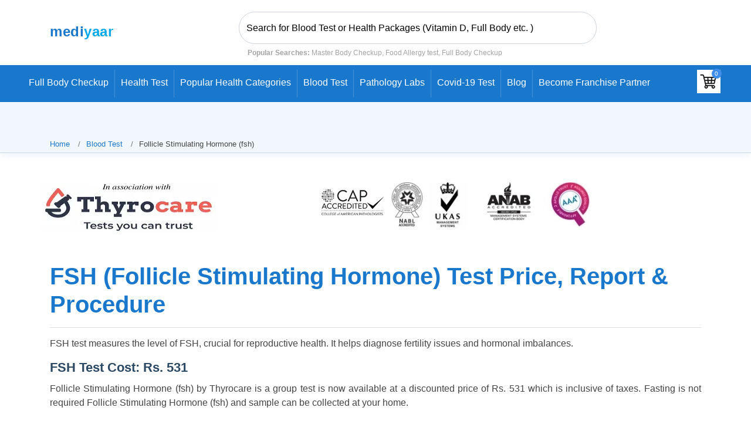

--- FILE ---
content_type: text/html; charset=UTF-8
request_url: https://www.mediyaar.com/blood-test/follicle-stimulating-hormone-fsh.html
body_size: 13065
content:
 
    <!DOCTYPE html>
<html lang="en">
<head>
<meta charset="utf-8" >
<meta name="viewport" content="width=device-width, initial-scale=1.0, minimum-scale=0.5, maximum-scale=3.0" >
<meta name="format-detection" content="telephone=no" >
<meta name="google-site-verification" content="QtrKU2p6sNGx9fOXiXT0MwTItlHsDiX8r__YkHQ_Gyw" >
<link rel="icon" href="https://www.mediyaar.com/public/images/favicon.ico" type="image/x-icon" >
 <meta property="og:image" content="https://www.mediyaar.com/imgLarge/follicle-stimulating-hormone-fsh.webp" >
<meta property="og:type" content="article" >
<meta property="og:url" content="https://www.mediyaar.com/blood-test/follicle-stimulating-hormone-fsh.html" >
<link rel="canonical" href="https://www.mediyaar.com/blood-test/follicle-stimulating-hormone-fsh.html" >
<meta name="description" content="Book Follicle-stimulating Hormone (FSH) Test at the best price with us, We are committed to delivering the best, most accurate, and quality results from the best labs in India & Get up to 60% Off with at-home sample collection and reports from NABL-certified labs." >
<meta name="og:description" content="Book Follicle-stimulating Hormone (FSH) Test at the best price with us, We are committed to delivering the best, most accurate, and quality results from the best labs in India & Get up to 60% Off with at-home sample collection and reports from NABL-certified labs." >
<meta name="keywords" content="FSH Test Price, FSH Test at Home, FSH Blood Test" >
<title>FSH (Follicle Stimulating Hormone) Test Procedure, Results Price & Discounts </title>
<meta property="og:title" content="FSH (Follicle Stimulating Hormone) Test Procedure, Results Price & Discounts " >
<meta name="robots" content="index,follow" >
<link rel="preload" href="https://www.mediyaar.com/css/style.min.css?version=8" as="style">
<link rel="stylesheet" href="https://www.mediyaar.com/css/style.min.css?version=8">
<link rel="preload" href="https://www.mediyaar.com/css/style_new_pro_detail.css?version=9" as="style">
<link rel="stylesheet" href="https://www.mediyaar.com/css/style_new_pro_detail.css?version=9">
<link rel="preload" href="https://www.mediyaar.com/css/blood_detail.css?version=9" as="style">
<link rel="stylesheet" href="https://www.mediyaar.com/css/blood_detail.css?version=9">
<script src="https://code.jquery.com/jquery-3.6.0.min.js"></script>  
<link rel="stylesheet" href="https://cdnjs.cloudflare.com/ajax/libs/font-awesome/5.15.4/css/all.min.css">
<script type="application/ld+json">
         [{"@context": "http://schema.org/",
         "@type": "SiteNavigationElement",
         "name": "Home",
         "url": "https://www.mediyaar.com/"
         }, {"@context": "http://schema.org/","@type": "SiteNavigationElement","name": "Full Body Checkup","url": "https://www.mediyaar.com/full-body-checkup.html"},{"@context": "http://schema.org/","@type": "SiteNavigationElement","name": "Health Tests","url": "https://www.mediyaar.com/health-test.html"},{"@context": "http://schema.org/", "@type": "SiteNavigationElement","name": "Health Checkup Packages", "url": "https://www.mediyaar.com/health-checkup-packages.html"},{"@context": "http://schema.org/","@type": "SiteNavigationElement","name": "Blood Test", "url": "https://www.mediyaar.com/blood-test.html"},{"@context": "http://schema.org/","@type": "SiteNavigationElement","name": "Pathology Labs","url": "https://www.mediyaar.com/pathology-labs.html" },{"@context": "http://schema.org/","@type": "SiteNavigationElement","name": "Corona Virus / Covid 19 Test Packages","url": "https://www.mediyaar.com/health-checkup-packages/corona-virus-covid-19-test-packages.html"}]
      </script>
   <script  type="application/ld+json">{
"@context": "https://schema.org",
"@type": "BreadcrumbList",
  "itemListElement": [{ "@type": "ListItem","position": 1,"name": "Home", "item": "https://www.mediyaar.com"},{"@type": "ListItem",
    "position": 2, "name": "Blood Test", "item": "https://www.mediyaar.com/blood-test.html"},{"@type": "ListItem", "position": 3,"name": "Follicle Stimulating Hormone (fsh)","item": "https://www.mediyaar.com/blood-test/follicle-stimulating-hormone-fsh.html"} ]
}
</script>
<!--<script type="application/ld+json">
{
  "@context": "https://schema.org",
  "@type": "MedicalTest",
  "description": "Book Follicle-stimulating Hormone (FSH) Test at the best price with us, We are committed to delivering the best, most accurate, and quality results from the best labs in India & Get up to 60% Off with at-home sample collection and reports from NABL-certified labs.",
  "name": "Follicle Stimulating Hormone (fsh)",
     "url": "https://www.mediyaar.com/blood-test/follicle-stimulating-hormone-fsh.html"
         }
</script>-->


<script type="application/ld+json">
{
  "@context": "https://schema.org",
  "@graph": [
    {
      "@type": "Organization",
      "name": "Mediyaar"
    },
    {
      "@type": "Organization",
      "name": "Mediyaar",
      "url": "https://www.mediyaar.com/blood-test/follicle-stimulating-hormone-fsh.html",
      "sameAs": [
            "https://www.facebook.com/mediyaar",
            "https://www.youtube.com/@mediyaar",
            "https://www.instagram.com/mediyaar_healthcare/",
            "https://www.linkedin.com/in/mediyaar-healthcare?originalSubdomain=in",
            "https://in.pinterest.com/mediyaarhealthcare/",
            "https://www.tumblr.com/mediyaar-healthcare/"
      ]
    }
  ]
}
</script>
<script type="application/ld+json">
{
  "@context": "https://schema.org",
  "@type": "Product",
  "name": "Follicle Stimulating Hormone (fsh)",
  "description": "Book Follicle-stimulating Hormone (FSH) Test at the best price with us, We are committed to delivering the best, most accurate, and quality results from the best labs in India & Get up to 60% Off with at-home sample collection and reports from NABL-certified labs.",
  "sku": "FSH",
  "image": "https://www.mediyaar.com/imgLarge/follicle-stimulating-hormone-fsh.webp",
  "brand": {
    "@type": "Brand",
    "name": "Thyrocare"
  },  "offers": {
    "@type": "Offer",
    "url": "https://www.mediyaar.com/blood-test/follicle-stimulating-hormone-fsh.html",
    "priceCurrency": "INR",
    "price": "531",
    "priceValidUntil": "2027-01-23",
    "availability": "https://schema.org/InStock",
    "seller": {
      "@type": "Organization",
      "name": "Mediyaar Healthcare",
      "url": "https://www.mediyaar.com"
    }
   
  }
}
</script>
 
</head>
<body>
<header id="header" class="fixed-top test-header">
     
 <style>
  .franchise-strip {
    display: none !important;
  }
  
  @media (min-width: 993px) {
.onmob {
      display: none !important;
  }
}
  

  @media only screen and (max-width: 768px) {
    .franchise-strip {
      display: flex !important;
    }
    .search-header {
        position: relative !important;
    top: -41px !important;
    }
    
  }
</style>
<!--<a class="franchise-strip" href="https://www.mediyaar.com/" style="-->
<!--  display: flex;-->
<!--  justify-content: space-between;-->
<!--  align-items: center;-->
<!--  background: #1977cc;-->
<!--  color: white;-->
<!--  padding: 12px 20px;-->
<!--  font-size: 16px;-->
<!--  font-weight: 600;-->
<!--  text-decoration: none;-->
<!--  border-radius: 6px;-->
<!--  margin: 10px 20px;-->
<!--  box-shadow: 0 4px 10px rgba(0, 0, 0, 0.1);-->
<!--  transition: background 0.3s, transform 0.2s;-->
<!--">-->
<!--  <span style="display: flex; align-items: center;">-->
<!--    <i class="fa-solid fa-handshake-angle" style="margin-right: 10px;"></i> Become a Franchise Partner-->
<!--  </span>-->
<!--  <i class="fa-solid fa-arrow-right"></i>-->
<!--</a>-->
<div class="container">
    <div class="header__flex">
        <a class="logo-header" href='https://www.mediyaar.com'><span class="text-medi" style="font-size: 24px;">medi</span><span class="text-yaar" style="font-size: 24px;">yaar</span></a>
        <a class="onmob" href="https://www.mediyaar.com/partners" style="
    position: relative;
    left: -50px;
    TOP: -7PX;
"><img  style="width: 90px;" src="https://www.mediyaar.com/images/becomep1.png">
</a>
     <div class="search-header">
                       <input class="form-control rounded-pill py-2" style="margin-top: 10px;" value="" id="search_tests" placeholder="Search for Blood Test or Health Packages (Vitamin D, Full Body etc. )" autocomplete="off" onkeyup="autoCompleteProfile();">
                <i class="icofont-search iconcustom"></i>
                <div class="suggesstion-box-top" style="border: 1px solid rgb(221, 221, 221); display: none;"></div>
                <small class="popular-searches"><b>Popular Searches:</b> Master Body Checkup, Food Allergy test, Full Body Checkup</small>
         </div>
                            <div class="nav-item" style="margin-right: 0px;">


   
 
</div>
 
            </div>
</div>
<style>
    @media (max-width: 992px) {
  .test-header .navbar-toggler {
    position: relative !important;
    top: -138px;
    left: 2px;
    padding: 7px 12px;
    background-color: #ffffff;
    border-radius: 8px;
    box-shadow: 0 4px 12px rgba(0, 0, 0, 0.1);
    border: none;
    transition: all 0.3s ease;
  }

  .test-header .navbar-toggler:hover {
    background-color: #f2f2f2;
    transform: scale(1.05);
  }

  .test-header .navbar-toggler svg {
    stroke: #333; /* dark icon color for contrast */
  }
}

</style>
<button class="navbar-toggler" type="button" data-toggle="collapse" data-target="#navbarNavAltMarkup" aria-controls="navbarNavAltMarkup" aria-expanded="false" aria-label="Toggle navigation">
    <svg xmlns="http://www.w3.org/2000/svg" viewBox="0 0 30 30" width="30" height="30" focusable="false" style="
    width: 22px;
    height: 20px;
"><title>Menu</title><path stroke="currentColor" stroke-width="2" stroke-linecap="round" stroke-miterlimit="10" d="M4 7h22M4 15h22M4 23h22"></path></svg>
</button>
<nav class="navbar navbar-expand-lg navbar-light bg-primary navbar-new-san fixed-top-headerr-san" id="navbarsanjay">
   <div class="collapse navbar-collapse" id="navbarNavAltMarkup">
        <div class="navbar-nav mx-auto  justify-content-center">
                         <a class="nav-item nav-link border-md-right" href="https://www.mediyaar.com/full-body-checkup.html">Full Body Checkup</a>
                          <a class="nav-item nav-link border-md-right" href="https://www.mediyaar.com/health-test.html">Health Test</a>
                          <a class="nav-item nav-link border-md-right" href="https://www.mediyaar.com/health-checkup-packages.html">Popular Health Categories</a>
                          <a class="nav-item nav-link border-md-right" href="https://www.mediyaar.com/blood-test.html">Blood Test</a>
                          <a class="nav-item nav-link border-md-right" href="https://www.mediyaar.com/pathology-labs.html">Pathology Labs</a>
                             <a class="nav-item nav-link border-md-right" href="https://www.mediyaar.com/health-checkup-packages/corona-virus-covid-19-test-packages.html">Covid-19 test</a>
                 <a class="nav-item nav-link border-md-right" href="/blog/">Blog</a>
                 <a class="nav-item nav-link" href="/partners/">Become Franchise Partner </a>
                 <div class="basket-header" style="margin-left:60px;">
                         <div class="inline-block2">
                <ul class="navbar-nav flex-row justify-content-end flex-wrap align-items-center mr-lg-4 mr-xl-0" style="list-style-type: none!important;">
                    <li class="nav-item px-3 text-uppercase mb-0 position-relative d-lg-flex" style="list-style-type: none!important;" >
                        <div id="cart" class="d-none"></div>
                        <a href="https://www.mediyaar.com/my-cart" class="cart position-relative d-inline-flex" aria-label="View your shopping cart">
                            <img src="https://www.mediyaar.com/public/images/cart.jpg" width="40" height="40" class="d-none d-sm-block" alt="Mediyaar Cart">
                            <img src="https://www.mediyaar.com/public/images/cart.jpg" width="25" height="25" class="d-block d-sm-none" alt="Mediyaar Cart">
                            <span class="cart-basket d-flex align-items-center justify-content-center">
                                0                            </span>
                        </a>
                    </li>
                </ul>
            </div>
                     </div>
        </div>
    </div>
</nav>
<!-- Navbar -->
<!--<script src="https://cdnjs.cloudflare.com/ajax/libs/jquery/3.6.0/jquery.min.js"></script>
<script src="https://www.mediyaar.com/public/js/side-bar.js" crossorigin="anonymous"></script>-->

      <section class="breadcrumbs">
      <div class="container">
           
        <div class="d-flex justify-content-between align-items-center">
          <ol>
            <li><a href="https://www.mediyaar.com">Home</a></li>
             <li><a href="https://www.mediyaar.com/blood-test.html">Blood Test</a></li>
             <li>Follicle Stimulating Hormone (fsh)</li>
          </ol>
        </div>
 </div>
    </section>    
</header>
   <div class="container one" >
    <div class="header">
        <img src="https://www.mediyaar.com/images/logo_partners.webp" width="300" height="86" alt="partners logo">
    </div>
</div>
<div class="container testpic">
    <div class="row">
        <div class="col-sm-12">
                        <h1 class="four"><span>FSH (Follicle Stimulating Hormone) Test Price, Report & Procedure</span></h1>
                       <p >FSH test measures the level of FSH, crucial for reproductive health. It helps diagnose fertility issues and hormonal imbalances.</p>
            <h2 style="font-size: 22px;">FSH Test Cost: Rs. 531</h2>
                                                    <div class="full-content"><p>Follicle Stimulating Hormone (fsh) by Thyrocare is a group test is now available at a discounted price of Rs. 531 which is inclusive of taxes. Fasting is not required Follicle Stimulating Hormone (fsh) and sample can be collected at your home.</p>
                                                                                          </div>
                                                                   <form id="queryForm" class="queryForm1"  method="post">
                    <div class="stage_div1"></div>
                    <div class="row stage_div">
                                                    <div class="col-sm-12">
                                <div class="formheading"><h2>Book Your FSH Test at Home ::</h2></div>
                            </div>
                            <div class="col-sm-4 col-6">
                                <input class="queryForm form-control" type="text" id="name" name="clientname"
                                       placeholder="Name" minlength="3" maxlength="50" required>
                            </div>
                            <div class="col-sm-4 col-3">
                                <input class="queryForm form-control hidden-arrows" type="number" step="1" min="1" id="age" name="age"
                                       placeholder="Age" required>
                            </div>
                            <div class="col-sm-4 col-3">
                                <select id="gender" name="gender" class="queryFormSelect form-control" required>
                                    <option value="">Sex</option>
                                    <option value="M">Male</option>
                                    <option value="F">Female</option>
                                </select>
                            </div>
                            <div class="col-sm-4 col-3">
                                <input type="number" id="pincode" name="pincode" placeholder="Pincode" class="queryForm form-control hidden-arrows" required>
                            </div>
                            <div class="col-sm-8 col-9">
                                <input type="text" id="address" name="address" placeholder="Full Address" class="queryForm form-control" required>
                            </div>
                            <div class="col-sm-6 col-6">
                                <input type="email" id="email" name="email" placeholder="Email" class="queryForm form-control emailinput" required>
                            </div>
                            <div class="col-sm-6 col-6">
                                <input class="queryForm form-control hidden-arrows" type="number" id="number" name="number"  placeholder="Mobile" required>
                            </div>
                           
                            <div class="col-sm-6 col-6" id="append_available_dates">
                                <select name="date" id="datepicker1" class="queryFormSelect form-control" autocomplete="off" required>
                                    <option value="">Appointment Date</option>
                                                                            <option value="2026-01-24">Sat, 24-01-2026</option>
                                                                            <option value="2026-01-25">Sun, 25-01-2026</option>
                                                                            <option value="2026-01-26">Mon, 26-01-2026</option>
                                                                            <option value="2026-01-27">Tue, 27-01-2026</option>
                                                                            <option value="2026-01-28">Wed, 28-01-2026</option>
                                                                            <option value="2026-01-29">Thu, 29-01-2026</option>
                                                                            <option value="2026-01-30">Fri, 30-01-2026</option>
                                                                            <option value="2026-01-31">Sat, 31-01-2026</option>
                                                                    </select>
                            </div>
                            <div class="col-sm-3 col-6" id="append_available_slots">
                                <select id="time_slot" name="time_slot" class="queryFormSelect form-control" required>
                                    <option value="">Select Time slot</option>
                                    <option value="06 AM - 07 AM "> 06 AM - 07 AM</option>
                                    <option value="07 AM - 08 AM"> 07 AM - 08 AM</option>
                                    <option value="08 AM - 09 AM "> 08 AM - 09 AM</option>
                                    <option value="09 AM - 10 AM"> 09 AM - 10 AM</option>
                                    <option value="10 AM - 11 AM ">10 AM - 11 AM</option>
                                    <option value="11 AM - 12 PM">11 AM - 12 PM</option>
                                </select>
                            </div>
                            <div class="col-sm-3 col-6">
                                <select id="no_of_persons" name="no_of_persons" class="queryFormSelect form-control" >
                                    <option value="1">Test on 1 Person</option>
                                    <option value="2">Test on 2 Person</option>
                                    <option value="3">Test on 3 Person</option>
                                    <option value="4">Test on 4 Person</option>
                                    <option value="5">Test on 5 Person</option>
                                    <option value="6">Test on 6 Person</option>
                                    <option value="7">Test on 7 Person</option>
                                    <option value="8">Test on 8 Person</option>
                                    <option value="9">Test on 9 Person</option>
                                    <option value="10">Test on 10 Person</option>
                                </select>
                            </div>
                            <div class="row no_of_per_html" style="margin:0px !important;width:100%;"></div>
                            <div class="col-sm-12" style="height:1px;">&nbsp;</div>
                            <div class="col-sm-6" style="color:#ffffff;">
                                <p class="home_sample">Home sample collection charges: Rs. 0 per person</p>
                                <input type="checkbox" name="hard_copy_required" id="hard_copy_required"
                                       style="margin-left:10px;">
                                <span class="hardcopy"> Hard Copy Required ( Rs. 75 Extra )</span></div>
                                                <div class="col-sm-6 col-12">
                            <p class="home_sample">Total charges to be paid at time of test: Rs. <span
                                        class='test_price'> </span></p>
                            <hr class="d-block d-sm-none">
                            <input type="hidden" name="time_slot_available" id="time_slot_available" value="">
                           <input type="hidden" name="code" id="code" value="FSH">
                            <input type="hidden" name="current_url" value="https://www.mediyaar.com/blood-test/follicle-stimulating-hormone-fsh.html">
                            <input type="hidden" name="test_price" id='test_price'
                                   value="531">
                            <input type="hidden" name="test_full_name" id="test_full_name"
                                   value="FOLLICLE STIMULATING HORMONE (FSH)">
                                   
                                    
                            <input type="hidden" name="test_type" id='test_type' value="TEST">        
                            <input type="hidden" name="test_name" id='test_name' value="FOLLICLE STIMULATING HORMONE (FSH)">
                            <input type="hidden" name="trackuser" id='trackuser' value="">
                             <input type="hidden" name="package" id="package" value="FSH">
                            <input type="hidden" name="is_pincode_available" id='is_pincode_available' value="">
                            <input type="hidden" name="margin_pass_on" id='margin_pass_on'
                                   value="9">
                            <input type="hidden" name="recaptcha-token" id="recaptcha-token">
                            
                                <input class="queryFormSubmit book_test" type="submit" value="Book Now">
                                                             <input class="queryFormSubmit add_to_cart_san remove_from_cart" type="button"
                                   value="Remove from Cart">
                                                    <input class="queryFormSubmit add_to_cart_san add_to_cart2" type="button"
                                   value="Add To Cart For Multiple Test">
                                                   </div>
                    </div>
                </form>
               
                    </div>
    </div>
</div>
<div class="container">
    <div class="row align-items-center test-figure"> 
        
                  
            
            <div class="col-sm-5">
                <img style="min-height: 284px;margin-top: 20px;min-width: 450px !important;" src="https://www.mediyaar.com/imgLarge/follicle-stimulating-hormone-fsh.webp" alt="FSH Tets Sample Report"
                     class="img-responsive allerygy-img d-none d-sm-block" width="551" height="608">
                <img
                        src="https://www.mediyaar.com/imgLarge/follicle-stimulating-hormone-fsh.webp" alt="FSH Tets Sample Report"
                        class="img-responsive allerygy-img d-block d-sm-none" width="335" height="370">
            </div>
            <br>
           <div class="col-sm-7 report_pro">
                <h3 style="margin-left:-17px;">Follicle Stimulating Hormone (fsh) Test Info & Procedure</h3>
                        <table class='vict vict-big'><tbody><tr><td style='font-size:14px!important'><b>Test Price</b></td><td style='font-size:14px!important'>Rs. 531 ( Tax included )</td></tr><tr><td style='font-size:14px!important'><b>Group Name </b></td><td style='font-size:14px!important'> Pregnancy & Infertility panel</td></tr><tr><td style='font-size:14px!important'><b>Fasting </b></td><td style='font-size:14px!important'> Fasting not required</td></tr><tr><td style='font-size:14px!important'><b>Sample Type </b></td><td style='font-size:14px!important'> Blood</td></tr><tr><td style='font-size:14px!important'><b>Appointment </b></td><td style='font-size:14px!important'> Online Appointment</td></tr><tr><td style='font-size:14px!important'><b>Booking Procedure </b></td><td style='font-size:14px!important'> Complete the form online</td></tr><tr><td style='font-size:14px!important'><b>Sample Collection </b></td><td style='font-size:14px!important'> Expert collect samples at Home</td></tr><tr><td style='font-size:14px!important'><b>Reports </b></td><td style='font-size:14px!important'> Delivered Online within 24-48 Hrs*</td></tr><tr><td style='font-size:14px!important'><b>Report type </b></td><td style='font-size:14px!important'> Email & Hardcopy ( On request )</td></tr></tbody></table>   
        </div>
    </div>
</div>
<section id="services" class="services">  
<div class="container mt30">
    
 <div class="tabs">
         
  <button class="tab-button" onclick="openTab('tab2')">Sample Report & Ranges</button>
    
       
   </div>
<div id="tab1" class="tab-content ">
 <div class="container">
    <!--<div class="row why_choose">-->
               
    
   <!-- </div>-->
</div>        <hr class="finalline">     
<div class="container">
    <div class="short-img"> </div>
</div>
</div>

<div id="tab2" class="tab-content  active-content">
 <hr class="finalline"> 
 <div class="container">
    <div class="row align-items-center test-figure">
        
                              <!--<div class="col-sm-5" style="min-height:300px!important;margin-top:120px!important;">
             <div id="content-slider3" class="content-slider3" style="margin-left:558px!important;">
                   
             <div class="glide__slideee" style="margin-right:-105px!important;">page 1                 <img src="https://www.mediyaar.com/blog/test_image/Infertility_FSH_Test_43.png" alt="FSH Tets Sample Report"
                     class="img-responsive allerygy-img d-none d-sm-block" style="min-height:300px!important;max-height:500px!important;max-width:250px!important;">
                <img  src="https://www.mediyaar.com/blog/test_image/Infertility_FSH_Test_43.png" alt="FSH Tets Sample Report"
                        class="img-responsive allerygy-img d-block d-sm-none" style="min-height:500px!important;max-height:650px!important;">
            </div>
                          </div>
            </div>-->
            <div class="col-sm-5">
               
               <div class="desk-div" id="image-container"><img src="https://www.mediyaar.com/blog/test_image/Infertility_FSH_Test_43.png" alt="FSH Tets Sample Report"
                     onclick="openPopup('https://www.mediyaar.com/blog/test_image/Infertility_FSH_Test_43.png')" class="desk-img" >
                
                                           
    <!-- Image will be loaded here -->
            </div>
                     </div>
                                   <div class="col-sm-5 report_pro" >
                                     <h3 class="testprice" style="margin-left: -224px;margin-top: 0px">Follicle Stimulating Hormone (fsh) Sample report & Ranges</h3>
                                                            <div style="margin-left: -210px;width: 490px;" class="table-responsive">
                   <table class='vict vict-big'><tbody><tr><td style='font-size:15px!important'><b>Conducted at </b></td><td style='font-size:15px!important'> Thyrocare Labs</td></tr><tr><td style='font-size:15px!important'><b>Lab Accreditation </b></td><td style='font-size:15px!important'> CAP, NABL, ICMR, NGSP, ISO</td></tr><tr><td style='font-size:15px!important'><b>Technology </b></td><td style='font-size:15px!important'> E.C.L.I.A</td></tr><tr><td style='font-size:15px!important'><b>Method </b></td><td style='font-size:15px!important'> Fully Automated Electrochemiluminescence Sandwich Immunoassay</td></tr><tr><td style='font-size:15px!important'><b>Supervision </b></td><td style='font-size:15px!important'> Dr Sachin Patil MD(Path)</td></tr><tr><td style='font-size:15px!important'><b>Results </b></td><td style='font-size:15px!important'> Highly Specific</td></tr></tbody></table><p>Our labs work 365 days / 24 x 7 to ensure your   Follicle Stimulating Hormone (fsh) samples reach us the same night, before midnight. We are equipped with  (MUT) -  India's first preanalytical barcoded vial sorter, Sample Sorter  &  Aptio (Siemens).</p><p>Our IT-enabled barcoded bi-directional operating systems & world-class air logistics process your blood samples within the specified time with the utmost accuracy. Once your specimen for  Follicle Stimulating Hormone (fsh) is collected by our phlebotomist, Your reports will be sent to your email id within 24 to 48 hours. For hard copy requests, the reports would be delivered in 3 to 5 days.  You will be informed via SMS & email once we process your report.</p><p> </p>                    </div>
                            </div>
        
    </div>
</div>
</div>
 </div>

<div id="tab4" class="tab-content ">
        
   </div>
</section>

<section  class="services">
<div class="container mt30">
    <div class="section-title">
                <h4>Top Packages with  Follicle Stimulating Hormone (fsh) Test</h4>
            </div>
            <div class="row">
                <div class='col-sm-12'>
                    <div class="" id="content-slider6">
					<div class="slider-container1" >  
                                           </div>
                    <div class="slider-controls">
        <button onclick="prevSlide1()"><img src="" alt="left.png" class="icon_image_left"></button>
        <button onclick="nextSlide1()"><img src="" alt="right.png" class="icon_image_right"></button>
    </div>
                 </div>
                </div>
            </div>
        </div>
        </section>
   
    <script>
    var currentIndex = 0;
    var totalItems = document.querySelectorAll('.slider-item1').length;
    var itemsPerPageMobile = 1; // For mobile
    var itemsPerPageDesktop = 3; // For desktop
    function showSlide1(index) {
        var container = document.querySelector('.slider-container1');
        var itemWidth = document.querySelector('.slider-item1').clientWidth;
        container.style.transform = 'translateX(' + -index * itemWidth + 'px)';
    }
    function nextSlide1() {
        currentIndex = (currentIndex + getItemsPerPage()) % totalItems;
        showSlide1(currentIndex);
    }
    function prevSlide1() {
        currentIndex = (currentIndex - getItemsPerPage() + totalItems) % totalItems;
        showSlide1(currentIndex);
    }
    function getItemsPerPage1() {
        // Check if it's mobile or desktop and return the appropriate itemsPerPage value
        return window.innerWidth < 768 ? itemsPerPageMobile : itemsPerPageDesktop;
    }

    // Initial slide show
    showSlide1(currentIndex);

    // Update slide on window resize
    window.addEventListener('resize', function () {
        showSlide1(currentIndex);
    });
</script>
 <div class="container" style="margin-top:10px;">
    <div class="row">
        <div class="col-sm-12">
            <div class="why_choose">
                          <h5>Why Choose Thyrocare for Follicle Stimulating Hormone (fsh) Profile</h5>
<p> </p>
<p>Get tested for Follicle Stimulating Hormone (fsh) Profile at fully automated diagnostic laboratory Thyrocare which has Centralized Processing Lab (CPL)  for esoteric tests and Regional Processing Labs in major cities of India.</p>              
            </div>
                             <img src="https://www.mediyaar.com/images/home-diagnostics.webp" class="img-responsive  d-none d-sm-block"
                 width="1110" height="335" alt="Home Based and Quality Diagnostics at an unbeatable price">

            <img src="https://www.mediyaar.com/images/home-diagnostics-mobile.webp" class="img-responsive d-block d-sm-none"
                 width="330" height="99" alt="Home Based and Quality Diagnostics at an unbeatable price">
        </div>
    </div>
</div>
<div class="container mt-5">
    <div class="row">
        <div class="col-sm-12">
            <div class="why_choose">
               <h5>World's largest laboratory track automation</h5>
<p>Thyrocare Technologies Limited has huge set up covering over 2 Lakh sq. ft. floor area ensures zero error processing if approx 50 thousand specimens and over 3 lakh Clinical investigations per day is the right choice for your Follicle Stimulating Hormone (fsh) Profile testing.</p> 
            </div>
            
                         
            <img src="https://www.mediyaar.com/images/world-largest-laboratory.webp" class="img-responsive d-none d-sm-block"
                 alt="Thyrocare facility " width="1110" height="271"> <img
                    src="https://www.mediyaar.com/images/world-largest-laboratory-mobile.webp" class="img-responsive d-block d-sm-none"
                    alt="Thyrocare facility " width="330" height="80"></div>
    </div>
</div>

<hr class="finalline mt-5">
<button class="book_atest">Book a Test</button>
<hr class="finalline">

<div class="container">
   <div class="row">
                 <div class="col-sm-12 tags">
                          <p>Service for Follicle Stimulating Hormone (fsh) test is available in all the
                major cities across India including
                                <a href='https://www.mediyaar.com/delhi/test/follicle-stimulating-hormone-fsh-test.html' title='Follicle Stimulating Hormone (fsh) Test Price Delhi'>Delhi</a>,
                                <a href='https://www.mediyaar.com/bangalore/test/follicle-stimulating-hormone-fsh-test.html' title='Follicle Stimulating Hormone (fsh) Test Price Bangalore'>Bangalore</a>,
                                <a href='https://www.mediyaar.com/pune/test/follicle-stimulating-hormone-fsh-test.html' title='Follicle Stimulating Hormone (fsh) Test Price Pune'>Pune</a>,
                                <a href='https://www.mediyaar.com/noida/test/follicle-stimulating-hormone-fsh-test.html' title='Follicle Stimulating Hormone (fsh) Test Price Noida'>Noida</a>,
                                <a href='https://www.mediyaar.com/mumbai/test/follicle-stimulating-hormone-fsh-test.html' title='Follicle Stimulating Hormone (fsh) Test Price Mumbai'>Mumbai</a>,
                                <a href='https://www.mediyaar.com/hyderabad/test/follicle-stimulating-hormone-fsh-test.html' title='Follicle Stimulating Hormone (fsh) Test Price Hyderabad'>Hyderabad</a>,
                                <a href='https://www.mediyaar.com/chennai/test/follicle-stimulating-hormone-fsh-test.html' title='Follicle Stimulating Hormone (fsh) Test Price Chennai'>Chennai</a>,
                                <a href='https://www.mediyaar.com/ghaziabad/test/follicle-stimulating-hormone-fsh-test.html' title='Follicle Stimulating Hormone (fsh) Test Price Ghaziabad'>Ghaziabad</a>,
                                <a href='https://www.mediyaar.com/kolkata/test/follicle-stimulating-hormone-fsh-test.html' title='Follicle Stimulating Hormone (fsh) Test Price Kolkata'>Kolkata</a>,
                                <a href='https://www.mediyaar.com/gurgaon/test/follicle-stimulating-hormone-fsh-test.html' title='Follicle Stimulating Hormone (fsh) Test Price Gurgaon'>Gurgaon</a>,
                                <a href='https://www.mediyaar.com/guwahati/test/follicle-stimulating-hormone-fsh-test.html' title='Follicle Stimulating Hormone (fsh) Test Price Guwahati'>Guwahati</a>,
                                <a href='https://www.mediyaar.com/madurai/test/follicle-stimulating-hormone-fsh-test.html' title='Follicle Stimulating Hormone (fsh) Test Price Madurai'>Madurai</a>,
                                <a href='https://www.mediyaar.com/ludhiana/test/follicle-stimulating-hormone-fsh-test.html' title='Follicle Stimulating Hormone (fsh) Test Price Ludhiana'>Ludhiana</a>,
                                <a href='https://www.mediyaar.com/lucknow/test/follicle-stimulating-hormone-fsh-test.html' title='Follicle Stimulating Hormone (fsh) Test Price Lucknow'>Lucknow</a>,
                                <a href='https://www.mediyaar.com/jaipur/test/follicle-stimulating-hormone-fsh-test.html' title='Follicle Stimulating Hormone (fsh) Test Price Jaipur'>Jaipur</a>,
                                <a href='https://www.mediyaar.com/indore/test/follicle-stimulating-hormone-fsh-test.html' title='Follicle Stimulating Hormone (fsh) Test Price Indore'>Indore</a>,
                                <a href='https://www.mediyaar.com/gwalior/test/follicle-stimulating-hormone-fsh-test.html' title='Follicle Stimulating Hormone (fsh) Test Price Gwalior'>Gwalior</a>,
                                <a href='https://www.mediyaar.com/faridabad/test/follicle-stimulating-hormone-fsh-test.html' title='Follicle Stimulating Hormone (fsh) Test Price Faridabad'>Faridabad</a>,
                                <a href='https://www.mediyaar.com/cuttack/test/follicle-stimulating-hormone-fsh-test.html' title='Follicle Stimulating Hormone (fsh) Test Price Cuttack'>Cuttack</a>,
                                <a href='https://www.mediyaar.com/coimbatore/test/follicle-stimulating-hormone-fsh-test.html' title='Follicle Stimulating Hormone (fsh) Test Price Coimbatore'>Coimbatore</a>,
                                <a href='https://www.mediyaar.com/chandigarh/test/follicle-stimulating-hormone-fsh-test.html' title='Follicle Stimulating Hormone (fsh) Test Price Chandigarh'>Chandigarh</a>,
                                <a href='https://www.mediyaar.com/bhopal/test/follicle-stimulating-hormone-fsh-test.html' title='Follicle Stimulating Hormone (fsh) Test Price Bhopal'>Bhopal</a>,
                                <a href='https://www.mediyaar.com/amritsar/test/follicle-stimulating-hormone-fsh-test.html' title='Follicle Stimulating Hormone (fsh) Test Price Amritsar'>Amritsar</a>,
                                <a href='https://www.mediyaar.com/allahabad/test/follicle-stimulating-hormone-fsh-test.html' title='Follicle Stimulating Hormone (fsh) Test Price Allahabad'>Allahabad</a>,
                                <a href='https://www.mediyaar.com/ahmedabad/test/follicle-stimulating-hormone-fsh-test.html' title='Follicle Stimulating Hormone (fsh) Test Price Ahmedabad'>Ahmedabad</a>,
                            
               and 200
                more tier 2 cities</p></div>
        
    </div>
</div>
 
    <hr class="finalline">
<div class="container">
            <div class="row check-links">
                <div class="col-sm-12" style="margin:10px 0;"><h6>Similar Test & Packages in Pregnancy & Infertility panel</h6>
                </div>
                                    <div class="col-sm-4">
                    <a href="https://www.mediyaar.com/blood-test/17-oh-progesterone.html" title="17 Oh Progesterone ">17 Oh Progesterone Test</a>
                    </div>                    <div class="col-sm-4">
                    <a href="https://www.mediyaar.com/blood-test/androstenedione-a4.html" title="Androstenedione (A4) ">Androstenedione (a4) Test</a>
                    </div>                    <div class="col-sm-4">
                    <a href="https://www.mediyaar.com/blood-test/anti-mullerian-hormone-amh.html" title="Anti Mullerian Hormone (AMH) ">Anti Mullerian Hormone (amh) Test</a>
                    </div>                    <div class="col-sm-4">
                    <a href="https://www.mediyaar.com/blood-test/beta-hcg.html" title="Beta Hcg ">Beta Hcg Test</a>
                    </div>                    <div class="col-sm-4">
                    <a href="https://www.mediyaar.com/blood-test/cardiolipin-antibody-acl-iga.html" title="Cardiolipin Antibody (ACL) - Iga  ">Cardiolipin Antibody (acl) - Iga  Test</a>
                    </div>                    <div class="col-sm-4">
                    <a href="https://www.mediyaar.com/blood-test/cardiolipin-antibody-acl-igm.html" title="Cardiolipin Antibody (ACL) - Igm ">Cardiolipin Antibody (acl) - Igm Test</a>
                    </div>                    <div class="col-sm-4">
                    <a href="https://www.mediyaar.com/blood-test/cardiolipin-antibody-acl-igg.html" title="Cardiolipin Antibody (ACL) -Igg ">Cardiolipin Antibody (acl) -igg Test</a>
                    </div>                    <div class="col-sm-4">
                    <a href="https://www.mediyaar.com/blood-test/cytomegalo-virus-cmv-igg.html" title="Cytomegalo Virus (CMV) - Igg ">Cytomegalo Virus (cmv) - Igg Test</a>
                    </div>                    <div class="col-sm-4">
                    <a href="https://www.mediyaar.com/blood-test/cytomegalo-virus-cmv-igm.html" title="Cytomegalo Virus (CMV) - Igm ">Cytomegalo Virus (cmv) - Igm Test</a>
                    </div>                    <div class="col-sm-4">
                    <a href="https://www.mediyaar.com/blood-test/dhea-sulphate-dheas.html" title="Dhea - Sulphate (DHEAS) ">Dhea - Sulphate (dheas) Test</a>
                    </div>                    <div class="col-sm-4">
                    <a href="https://www.mediyaar.com/blood-test/estradiol-oestrogen.html" title="Estradiol/Oestrogen (E2) ">Estradiol/oestrogen (e2) Test</a>
                    </div>                    <div class="col-sm-4">
                    <a href="https://www.mediyaar.com/blood-test/ferritin.html" title="Ferritin ">Ferritin Test</a>
                    </div>                    <div class="col-sm-4">
                    <a href="https://www.mediyaar.com/blood-test/folate.html" title="Folate ">Folate Test</a>
                    </div>                    <div class="col-sm-4">
                    <a href="https://www.mediyaar.com/blood-test/free-beta-hcg.html" title="Free Beta Hcg ">Free Beta Hcg Test</a>
                    </div>                    <div class="col-sm-4">
                    <a href="https://www.mediyaar.com/blood-test/free-testosterone.html" title="Free Testosterone ">Free Testosterone </a>
                    </div>                    <div class="col-sm-4">
                    <a href="https://www.mediyaar.com/blood-test/herpes-simplex-virus-hsv-igg.html" title="Herpes Simplex Virus (HSV)-Igg ">Herpes Simplex Virus (hsv)-igg Test</a>
                    </div>                    <div class="col-sm-4">
                    <a href="https://www.mediyaar.com/blood-test/herpes-simplex-virus-hsv-igm.html" title="Herpes Simplex Virus (HSV)-Igm ">Herpes Simplex Virus (hsv)-igm Test</a>
                    </div>                    <div class="col-sm-4">
                    <a href="https://www.mediyaar.com/blood-test/herpes-simplex-virus-i-hsv-igm.html" title="Herpes Simplex Virus I (HSV)-Igm ">Herpes Simplex Virus I (hsv)-igm Test</a>
                    </div>                    <div class="col-sm-4">
                    <a href="https://www.mediyaar.com/blood-test/herpes-simplex-virus-ii-hsv-igg.html" title="Herpes Simplex Virus Ii (HSV)-Igg ">Herpes Simplex Virus Ii (hsv)-igg Test</a>
                    </div>                    <div class="col-sm-4">
                    <a href="https://www.mediyaar.com/blood-test/herpes-simplex-virus-ii-hsv-igm.html" title="Herpes Simplex Virus Ii (HSV)-Igm ">Herpes Simplex Virus Ii (hsv)-igm Test</a>
                    </div>                    <div class="col-sm-4">
                    <a href="https://www.mediyaar.com/blood-test/inhibin-a.html" title="Inhibin A ">Inhibin A Test</a>
                    </div>                    <div class="col-sm-4">
                    <a href="https://www.mediyaar.com/health-test/infertility-profile-advanced.html" title="Jaanch Infertility Profile Advanced ">Jaanch Infertility Profile Advanced </a>
                    </div>                    <div class="col-sm-4">
                    <a href="https://www.mediyaar.com/health-test/infertility-profile-basic.html" title="Jaanch Infertility Profile Basic ">Jaanch Infertility Profile Basic </a>
                    </div>                    <div class="col-sm-4">
                    <a href="https://www.mediyaar.com/health-test/pcod-profile.html" title="Jaanch Pcod Advanced ">Jaanch Pcod Advanced </a>
                    </div>                    <div class="col-sm-4">
                    <a href="https://www.mediyaar.com/health-test/pcod-basic-test.html" title="Jaanch Pcod Basic ">Jaanch Pcod Basic </a>
                    </div>                    <div class="col-sm-4">
                    <a href="https://www.mediyaar.com/health-test/pcod-mini-test.html" title="Jaanch Pcod Mini ">Jaanch Pcod Mini </a>
                    </div>                    <div class="col-sm-4">
                    <a href="https://www.mediyaar.com/blood-test/luteinising-hormone-lh.html" title="Luteinising Hormone (LH) ">Luteinising Hormone (lh) Test</a>
                    </div>                    <div class="col-sm-4">
                    <a href="https://www.mediyaar.com/blood-test/pregnancy-associated-plasma-protein-a.html" title="Pregnancy Associated Plasma Protein A ">Pregnancy Associated Plasma Protein A Test</a>
                    </div>                    <div class="col-sm-4">
                    <a href="https://www.mediyaar.com/blood-test/progesterone.html" title="Progesterone ">Progesterone Test</a>
                    </div>                    <div class="col-sm-4">
                    <a href="https://www.mediyaar.com/blood-test/prolactin-prl.html" title="Prolactin (PRL) ">Prolactin (prl) Test</a>
                    </div>                    <div class="col-sm-4">
                    <a href="https://www.mediyaar.com/blood-test/rubella-igg.html" title="Rubella - Igg ">Rubella - Igg Test</a>
                    </div>                    <div class="col-sm-4">
                    <a href="https://www.mediyaar.com/blood-test/rubella-igm.html" title="Rubella - Igm ">Rubella - Igm Test</a>
                    </div>                    <div class="col-sm-4">
                    <a href="https://www.mediyaar.com/blood-test/sex-hormone-binding-globulin-shbg.html" title="Sex Hormone Binding Globulin (SHBG) ">Sex Hormone Binding Globulin (shbg) Test</a>
                    </div>                    <div class="col-sm-4">
                    <a href="https://www.mediyaar.com/blood-test/testosterone.html" title="Testosterone ">Testosterone </a>
                    </div>                    <div class="col-sm-4">
                    <a href="https://www.mediyaar.com/health-test/torch-all-eight.html" title="Torch All Eight ">Torch All Eight </a>
                    </div>                    <div class="col-sm-4">
                    <a href="https://www.mediyaar.com/blood-test/toxo-gondii-igg.html" title="Toxo Gondii - Igg ">Toxo Gondii - Igg Test</a>
                    </div>                    <div class="col-sm-4">
                    <a href="https://www.mediyaar.com/blood-test/toxo-gondii-igm.html" title="Toxo Gondii - Igm ">Toxo Gondii - Igm Test</a>
                    </div>                    <div class="col-sm-4">
                    <a href="https://www.mediyaar.com/blood-test/unconjugated-estriol-e3.html" title="Unconjugated Estriol (E3) ">Unconjugated Estriol (e3) Test</a>
                    </div>                    <div class="col-sm-4">
                    <a href="https://www.mediyaar.com/blood-test/urine-pregnancy-rapid.html" title="Urine Pregnancy Rapid Test ">Urine Pregnancy Rapid Test </a>
                    </div>                 </div>
        </div>
 <div class="popup" id="imagePopup">
        <div class="popup-content">
            <span class="close-btn" onclick="closePopup()">&times;</span>
                        <!--<img id="popupImage" style="width: 100%; height: 100%;" alt="Selected Image">-->
        </div>
    </div>

<script src="//ajax.googleapis.com/ajax/libs/jquery/1.9.1/jquery.min.js"></script>
<script src="https://www.mediyaar.com/js/autocomplete.min.js"></script>
<script src="https://ajax.aspnetcdn.com/ajax/jquery.validate/1.11.1/jquery.validate.min.js"></script>
<script src="https://www.mediyaar.com/public/js/blood_detail.js" crossorigin="anonymous"></script>
 <script>
        $(document).ready(function () {
       var currentPage = 1;
            function loadImage(page) {
                 var testid = 215;
                  var name = "Follicle Stimulating Hormone (fsh) Sample Report ";
               if(page==1){
                     $('#prev-btn').css('display', 'none');   
               }
                $.ajax({
                    url: 'https://www.mediyaar.com/index.php/image-controller/loadImage/' + page+ '/'+testid,
                    method: 'GET',
                    dataType: 'json',
                    success: function (response) {
                        if (response.success && response.imageURL) {
                          var report_procedure_title ='FSH Tets Sample Report ';
                          var report_procedure_titles = report_procedure_title + page;
                          var alt_name  = name + page;
                                                          $('#image-container').html('<img src="' + response.imageURL + '" alt="' + alt_name + '" onclick="openPopup(\'' + response.imageURL + '\')"  class="img-responsive allerygy-img d-none d-sm-block" style="min-height: 615px !important;max-height: 615px !important;max-width: 500px !important; min-width: 500px !important;">');
                                                     } else {
                            $('#image-container').html('<p>No image available</p>');
                             $('#next-btn').css('display', 'none');
                        }
                    },
                    error: function () {
                      /* var img_url =  "https://www.mediyaar.com/blog/test_image/Infertility_FSH_Test_43.png";
                       var alt_names = "Follicle Stimulating Hormone (fsh) Sample Report ";
                                                      $('#image-container').html('<img src="' + img_url + '" alt="' + alt_names + '" onclick="openPopup(\'' + img_url + '\')"  class="img-responsive allerygy-img d-none d-sm-block" style="min-height: 615px !important;max-height: 615px !important;max-width: 500px !important; min-width: 500px !important;">');
                             */
                    }
                });
            }
    // Load initial image
           // loadImage(currentPage);
    // Handle next button click
            $('#next-btn').on('click', function () {
                currentPage++;
                var total_count = 1;
               // var total_count = total_count + 1;
                 $('#prev-btn').css('display', 'block');
              
                if(currentPage == total_count){
                 $('#next-btn').css('display', 'none');
               }
               if(currentPage <= total_count){
                 loadImage(currentPage);   
               }else {
                $('#next-btn').css('display', 'none');
               }
               
               
            });
            // Handle previous button click
            $('#prev-btn').on('click', function () {
                if (currentPage > 1) {
                    currentPage--;
                    $('#next-btn').css('display', 'block');
                    loadImage(currentPage);
                }else {
                  $('#prev-btn').css('display', 'none');   
                }
            });
        });
          
    $(function(){
        
        calculate_total_test_price(531);
    
     });
     $(document).on('click','#hard_copy_required',function(){
     calculate_total_test_price(531);
    });

    $(document).on('change','#no_of_persons',function(){
      calculate_total_test_price(531);
    });
  function calculate_total_test_price(test_price){
  
    if(Number(test_price) < 300){
        var home_collection_charge=200;
    }else{
        var home_collection_charge=0;
    }
   
    var post_url = 'https://www.mediyaar.com/test/ajax_get_profile_detail_for_book/';
  
      
    $.ajax({
                type: 'post',
                url: post_url,
                data:{test_code:$('#code').val()},
                dataType:'json',
                success: function (data) {
                   
                    var no_of_persons=$('#no_of_persons').val();
                   if(no_of_persons==''){
                      no_of_persons_charge=home_collection_charge*1; 
                      test_selling_rate=parseInt(531)*1;
                   }else{
                       no_of_persons_charge=home_collection_charge*no_of_persons;
                       test_selling_rate=parseInt(531)*parseInt(no_of_persons);
                   }
                   //alert(no_of_persons);
                   if($('#hard_copy_required').is(":checked")) {
                       var test_selling_rate=parseInt(test_selling_rate);
                       var total_selling_rate=parseInt(test_selling_rate)+parseInt(no_of_persons_charge)+parseInt(75);
                        $('.test_price').html(+total_selling_rate+' <br class="d-none d-sm-block">( Rs. '+test_selling_rate+' Test + Rs. '+no_of_persons_charge+' Collection + 75  Hard Copy) ' );
                   }else{
                       if(test_selling_rate<300)
                    {
                        no_of_persons_charge = 200
                      if(no_of_persons==2){
                          no_of_persons_charge += 100;
                      }
                      if(no_of_persons==3){
                          no_of_persons_charge += 200;
                      }
                    }
                       var test_selling_rate=parseInt(test_selling_rate);
                       var total_selling_rate=parseInt(test_selling_rate)+parseInt(no_of_persons_charge);
                        $('.test_price').html(+total_selling_rate+' <br class="d-none d-sm-block">( Rs. '+test_selling_rate+' Test + Rs. '+no_of_persons_charge+' Collection ) ' );
                   }
                   
                }
    		 });
      }

    let timer = null;

function autoCompleteProfile() {
    clearTimeout(timer);
//alert('sddsd');
    timer = setTimeout(() => {
        var url = 'https://www.mediyaar.com/autocomplete';
        var term = $("#search_tests").val().trim();

        if (term !== "" && term.length >= 2) {
            $.ajax({
                type: "POST",
                url: url,
                data: { term: term },
                dataType: "json",
                beforeSend: function () {
                    $(".suggesstion-box-top")
                        .html("<div class='loading'>Loading...</div>")
                        .show();
                },
                success: function (response) {
                    if (Array.isArray(response) && response.length > 0) {
                        let html = "<ul id='data_tests' class='suggestion-list'>";
                        response.forEach(item => {
                            html += `<li data-url="${item.url}">${item.label}</li>`;
                        });
                        html += "</ul>";

                        $(".suggesstion-box-top")
                            .css({
                                "border": "1px solid #ddd",
                                "background": "#fff",
                                "position": "absolute",
                                "z-index": "999",
                                "width": "100%",
                                "max-height": "260px",
                                "overflow": "hidden", // ✅ no double scrollbar
                                "padding": "0",
                                "margin-top": "2px",
                                "border-radius": "4px",
                                "box-shadow": "0 4px 8px rgba(0,0,0,0.1)"
                            })
                            .html(html)
                            .show();

                        // ✅ make UL scrollable
                        $("#data_tests").css({
                            "list-style": "none",
                            "margin": "0",
                            "padding": "0",
                            "max-height": "260px",
                            "overflow-y": "auto"
                        });

                        $("#data_tests li").css({
                            "padding": "10px 12px",
                            "cursor": "pointer",
                            "font-size": "15px",
                            "border-bottom": "1px solid #f0f0f0"
                        }).hover(
                            function () { $(this).css("background", "#f9f9f9"); },
                            function () { $(this).css("background", "#fff"); }
                        );
                    } else {
                        $(".suggesstion-box-top").html("").hide();
                    }
                },
                error: function (xhr, status, error) {
                    console.error("Autocomplete error:", error);
                    $(".suggesstion-box-top").html("").hide();
                }
            });
        } else {
            $(".suggesstion-box-top").html("").hide();
        }
    }, 300); // debounce typing
}

// ✅ Handle click on list item
$(document).on("click", "#data_tests li", function () {
    const url = $(this).data("url");
    if (url) window.location.href = url;
});

// ✅ Hide suggestions when clicking outside
$(document).on("click", function (e) {
    if (!$(e.target).closest("#search_tests, .suggesstion-box-top").length) {
        $(".suggesstion-box-top").hide();
    }
});
</script>
<footer id="footer" style="background-color:black;">
    <div class="footer-top">
        <div class="container">
            <div class="row">
                <div class="col-lg-4 col-md-7 footer-links"><p>Full Body Health Packages</p>
                    <ul><li><a href="https://www.mediyaar.com/full-body-checkup/basic-health-checkup.html">Basic Health Checkup( 67 Test )</a></li>
                        <li><a href="https://www.mediyaar.com/full-body-checkup/executive-health-check-up.html">EXECUTIVE FULL BODY HEALTH CHECKUP( 121 Test )</a></li>
                        <li><a href="https://www.mediyaar.com/full-body-checkup/advance-health-check-up.html">ADVANCE HEALTH CHECKUP( 83 Test )</a></li>
                        <li><a href="https://www.mediyaar.com/full-body-checkup/complete-body-checkup-wellness-pro.html">Complete Body Checkup Wellness Pro( 90 Test )</a></li>
                        <li><a href="https://www.mediyaar.com/full-body-checkup/whole-body-checkup-wellness-plus.html">Whole Body Checkup Wellness Plus( 97 Test )</a></li>
                        <li><a href="https://www.mediyaar.com/full-body-checkup/total-body-check-up-wellness-care.html">Total Body Checkup Wellness care( 100 Test )</a></li>
                        <li><a href="https://www.mediyaar.com/full-body-checkup/health-checkup-care-pro.html">Health Checkup Care Pro( 111 Test )</a></li>
                        <li><a href="https://www.mediyaar.com/full-body-checkup/complete-health-checkup-care-plus.html">Complete Health Checkup Care Plus( 130 Test )</a></li>
                        <li><a href="https://www.mediyaar.com/full-body-checkup/master-health-checkup-complete-care.html">MASTER HEALTH CHECKUP COMPLETE CARE( 140 Test )</a></li>
                        </ul>
                </div>
                <div class="col-lg-2 col-md-5 col-6 footer-links"><p>Thyrocare Profiles</p>
                    <ul><li><a href="https://www.mediyaar.com/health-test/aarogyam-a.html">Aarogyam A</a></li>
                        <li><a href="https://www.mediyaar.com/health-test/aarogyam-b.html">Aarogyam B</a></li>
                        <li><a href="https://www.mediyaar.com/health-test/aarogyam-c.html">Aarogyam C</a></li>
                        <li><a href="https://www.mediyaar.com/health-test/aarogyam-1-2.html">Aarogyam 1.2</a></li>
                        <li><a href="https://www.mediyaar.com/health-test/aarogyam-1-3.html">Aarogyam 1.3</a></li>
                        <li><a href="https://www.mediyaar.com/health-test/aarogyam-1-5.html">Aarogyam 1.5</a></li>
                        <li><a href="https://www.mediyaar.com/health-test/aarogyam-1-7.html">Aarogyam 1.7</a></li>
                        <li><a href="https://www.mediyaar.com/health-test/aarogyam-x.html">Aarogyam X</a></li>
                        <li><a href="https://www.mediyaar.com/health-test/aarogyam-xl.html">Aarogyam XL</a></li>
                    </ul>
                </div>
                <div class="col-lg-3 col-md-6 col-6 footer-links"><p>Most Booked Tests</p>
                    <ul><li><a href="https://www.mediyaar.com/blood-test/hba1c.html">HbA1c</a></li>
                        <li><a href="https://www.mediyaar.com/blood-test/total-ige.html">Total IGE</a></li>
                        <li><a href="https://www.mediyaar.com/blood-test/vitamin-b-12.html">VITAMIN B-12</a></li>
                        <li><a href="https://www.mediyaar.com/blood-test/insulin-fasting.html">INSULIN FASTING</a></li>
                        <li><a href="https://www.mediyaar.com/blood-test/free-testosterone.html">FREE TESTOSTERONE</a></li>
                        <li><a href="https://www.mediyaar.com/blood-test/25-oh-vitamin-d-total.html">25-OH VITAMIN D (TOTAL)</a></li>
                        <li><a href="https://www.mediyaar.com/health-test/advanced-renal-profile.html">ADVANCED RENAL PROFILE</a></li>
                        <li><a href="https://www.mediyaar.com/health-test/diabetic-profile-advanced.html">DIABETIC PROFILE - ADVANCED</a></li>
                        <li><a href="https://www.mediyaar.com/health-test/arthritis-profile-advanced.html">ARTHRITIS PROFILE - ADVANCED</a></li>
                    </ul>
                </div>
                <div class="col-lg-3 col-md-12 footer-links">
                    <div class="row">
                        <div class="col-md-12 col-6">
                            <p>Covid Protection</p>
                            <ul>
                             <li><a href="https://www.mediyaar.com/blood-test/covid-antibody-igg-elisa.html">Covid Antibody Igg - Elisa</a></li>
                                <li><a href="https://www.mediyaar.com/blood-test/covid-antibody-total-elisa.html">Covid Antibody Total- Elisa</a></li>
                                <li><a href="https://www.mediyaar.com/health-test/covid-19.html">Covid-19</a></li>
                                <li><a href="https://www.mediyaar.com/health-test/covid-antibody-gt.html">Covid Antibody - Gt</a></li>
                                <li><a href="https://www.mediyaar.com/blood-test/covid-neutralizing-antibody.html">Covid Neutralizing Antibody</a></li> <li>&nbsp;</li>
                            </ul>
                        </div>
                        <div class="col-md-12 col-6">
                            <p>Most Popular Profiles</p>
                            <ul><li><a href="https://www.mediyaar.com/health-test/food-intolerance-profile.html">FOOD INTOLERANCE PROFILE</a></li>
                                <li><a href="https://www.mediyaar.com/health-test/complete-vitamins-profile.html">COMPLETE VITAMINS PROFILE</a></li>
                            </ul>
                        </div>
                    </div>
                </div>
            </div>
        </div>
    </div>
    <div class="container justify-content-between d-flex py-4" >
       <div class="copyright">&copy; Copyright <strong><span>mediyaar</span></strong>. All Rights Reserved</div>
                  <div class="social-icons-san">
        <a href="https://www.facebook.com/mediyaar" target="_blank" rel="noreferrer" class="mozbar-highlight-followed-wGA7MhRhQ3WS"><img src="https://www.mediyaar.com/images/fb-social.png" alt="Facebook"></a>
       <!-- <a href="https://twitter.com"><img src="you-tube-icon-new.jpg" alt="You Tube"></a>-->
         <a href="https://www.youtube.com/@mediyaar" target="_blank" rel="noreferrer" class="mozbar-highlight-followed-wGA7MhRhQ3WS"><img src="https://www.mediyaar.com/images/youtube.png" alt="You Tube"></a>
        <a href="https://www.instagram.com/mediyaar.healthcare/" target="_blank" rel="noreferrer" class="mozbar-highlight-followed-wGA7MhRhQ3WS"><img src="https://www.mediyaar.com/images/insta-icon.png" alt="Instagram"></a>
          <a href="https://www.linkedin.com/in/mediyaar-healthcare/" target="_blank" rel="noreferrer" class="mozbar-highlight-followed-wGA7MhRhQ3WS"><img src="https://www.mediyaar.com/images/linkdin-icon.png" alt="Linkedin"></a>
            <a href="https://in.pinterest.com/mediyaarhealthcare/" target="_blank" rel="noreferrer" class="mozbar-highlight-followed-wGA7MhRhQ3WS"><img src="https://www.mediyaar.com/images/pinterest-icon.png" alt="Linkedin"></a>
              <a href="https://www.tumblr.com/mediyaar-healthcare/" target="_blank" rel="noreferrer" class="mozbar-highlight-followed-wGA7MhRhQ3WS"><img src="https://www.mediyaar.com/images/tublr-icon.png" alt="Linkedin"></a>
        <!-- Add more social media icons with their respective links as needed -->
    </div>
             <a href="https://www.mediyaar.com/partners">Franchise</a> <a href="https://www.mediyaar.com/contact.html">Contact Us</a>  <a href="https://www.mediyaar.com/privacy-policy.html">Privacy-Policy</a>
    </div>
    </footer>
<script src="https://www.mediyaar.com/js/jquery.validate.js" crossorigin="anonymous"></script>
<script src="https://www.mediyaar.com/public/js/test_api_functions.js" crossorigin="anonymous"></script>
<script src="https://www.mediyaar.com/public/js/footer.js" crossorigin="anonymous"></script>
<script>
var base_url = "https://www.mediyaar.com/";
$(document).ready(function () {
    // By default, hide the "Remove" button
         $(".remove_from_cart").hide();
    $(".add_to_cart2").show();
    
});
</script>
</body>
</html>


--- FILE ---
content_type: text/css
request_url: https://www.mediyaar.com/css/style_new_pro_detail.css?version=9
body_size: 40693
content:
 .why_choose p {font-size: 16px;font-weight: initial;color: #6A6A6A;}.why_choose, h2.seven, h3, h2 {margin-bottom: 11px;}.full-content {display: block;}.limited_content {display: none;}.expand-btn {display: none;}dl, ol, ul {margin-top: 0;margin-bottom: 1rem;}.container {margin: 0 auto;width: 100%;}.accordion .accordion-item {border-bottom: 1px solid #e5e5e5;}.accordion .accordion-item button[aria-expanded=true] {border-bottom: 1px solid #03b5d2;}.accordion button {position: relative;display: block;text-align: left;width: 100%;padding: 1em 0;color: #7288a2;font-size: 1.15rem;font-weight: 400;border: none;background: none;outline: none;}.accordion button:hover, .accordion button:focus {cursor: pointer;color: #1977CC;}.accordion button:hover::after, .accordion button:focus::after {cursor: pointer;color: #1977CC;border: 1px solid #1977CC;}.accordion button .accordion-title {padding: 1em 1.5em 1em 0;}.accordion button .icon {display: inline-block;position: absolute;top: 18px;right: 0;width: 22px;height: 22px;border: 1px solid;border-radius: 22px;}.accordion button .icon::before {display: block;position: absolute;content: "";top: 9px;left: 5px;width: 10px;height: 2px;background: currentColor;}.accordion button .icon::after {display: block;position: absolute;content: "";top: 5px;left: 9px;width: 2px;height: 10px;background: currentColor;}.accordion button[aria-expanded=true] {color: #1977CC;}.accordion button[aria-expanded=true] .icon::after {width: 0;}.accordion button[aria-expanded=true]+.accordion-content {opacity: 1;max-height: 30em;transition: all 200ms linear;will-change: opacity, max-height;}.accordion .accordion-content {opacity: 0;max-height: 0;overflow: hidden;transition: opacity 200ms linear, max-height 200ms linear;will-change: opacity, max-height;}.accordion .accordion-content p {font-size: 1rem;font-weight: 300;margin: 2em 0;}.report_pro ul li {list-style-type: square;}ul li {list-style-type: disc;}.fnum ul li {list-style-type: decimal;}.h2top {font-size: 1.1rem;padding: 8px 26px;border-radius: .25rem;color: #444;display: inline-block;}.content {height: 3em;overflow: hidden;}.show-more-btn {margin-top: 10px;}.height-add-to-cart {height: 84px;}.cross-price {font-size: 13px;color: #a5a4a2;text-decoration: line-through;margin-top: 4px;}.cross-price-per {margin-top: -20px !important;margin-left: 61px !important;color: #3291e6 !important;}.add-to-cart-pro {margin-left: 153px !important;width: 109px !important;margin-top: -3px !important;font-size: 14px !important;}.add-to-cart {margin-left: 138px !important;width: 109px !important;margin-top: 16px !important;font-size: 14px !important;}.add-to-cart-pro a {color: green;}.add-to-cart a {color: green;}.selling-rate {color: black !important;margin-top: 5px !important;}.short-content {width: 100% !important;border-top: 1.5px solid #B2C8DD !important;margin-top: 189px !important;margin-left: -493px !important;font-size: 12px !important;padding: 4px;}.short-content-pro {width: 100% !important;border-top: 1.5px solid #B2C8DD !important;margin-top: 171px !important;margin-left: -493px !important;font-size: 12px !important;padding: 4px;}.parameter-test {margin-top: -9px !important }.fasting-new {margin-top: -9px !important }.sample-type {margin-top: 3px !important }.sample-type-pro {margin-top: -17px !important;font-size: 12px !important;width: 218px !important;margin-left: -26px !important;}.fasting-new-pro {margin-top: 15px !important;font-size: 12px !important;width: 208px;list-style-type: square !important;margin-left: -26px;}.doctors .member .pic {overflow: hidden;border-radius: 0;width: 50% !important;}@media only screen and (max-width: 767px) {.limited-content {overflow: hidden;text-overflow: ellipsis;white-space: nowrap;}p.h2top {font-size: 1.2rem;padding: 8px 26px;border-radius: .25rem;color: #444;text-align: left !important;display: inline-block;}.expand-btn {display: block;color: #1977cc;font-size: 11px;margin-left: 230px !important;width: 70px;border: none !important;}}.height-add-to-cart {height: 84px;}.cross-price {font-size: 13px;color: #a5a4a2;text-decoration: line-through;margin-top: 4px;}.cross-price-per {margin-top: -20px !important;margin-left: 61px !important;color: #3291e6 !important;}.add-to-cart-pro {margin-left: 153px !important;width: 109px !important;margin-top: -3px !important;font-size: 14px !important;}.add-to-cart {margin-left: 138px !important;width: 109px !important;margin-top: 16px !important;font-size: 14px !important;}.add-to-cart-pro a {color: green;}.add-to-cart a {color: green;}.selling-rate {color: black !important;margin-top: 5px !important;}.short-content {width: 100% !important;border-top: 1.5px solid #B2C8DD !important;margin-top: 189px !important;margin-left: -493px !important;font-size: 12px !important;padding: 4px;}.short-content-pro {width: 100% !important;border-top: 1.5px solid #B2C8DD !important;margin-top: 171px !important;margin-left: -493px !important;font-size: 12px !important;padding: 4px;}.parameter-test {margin-top: -9px !important }.fasting-new {margin-top: -9px !important }.sample-type {margin-top: 3px !important }.sample-type-pro {margin-top: -17px !important;font-size: 12px !important;width: 218px !important;margin-left: -26px !important;}.fasting-new-pro {margin-top: 15px !important;font-size: 12px !important;width: 208px;list-style-type: square !important;margin-left: -26px;}.doctors .member .pic {overflow: hidden;border-radius: 0;width: 50% !important;}@media only screen and (max-width: 767px) {.height-add-to-cart {height: 84px;}.cross-price {font-size: 13px;color: #a5a4a2;text-decoration: line-through;margin-top: 4px;}.cross-price-per {margin-top: -20px !important;margin-left: 61px !important;color: #3291e6 !important;}.add-to-cart-pro {margin-left: 45px !important;width: 110px !important;margin-top: 30px !important;font-size: 14px !important;;color: green;}.add-to-cart {margin-left: 47px !important;width: 109px !important;margin-top: 30px !important;font-size: 14px !important;color: green !important;}.selling-rate {color: black !important;margin-top: 5px !important;}.short-content {width: 100% !important;border-top: 1.5px solid #B2C8DD !important;margin-top: 206px !important;margin-left: -290px !important;font-size: 12px !important;}.short-content-pro {width: 100% !important;border-top: 1.5px solid #B2C8DD !important;margin-top: 206px !important;margin-left: -290px !important;font-size: 12px !important;}.parameter-test {margin-top: -9px !important;width: 67px;}.fasting-new {margin-top: -9px !important;width: 172px !important;}.sample-type {margin-top: 3px !important;width: 172px !important;}.sample-type-pro {margin-top: -13px !important;font-size: 12px !important;width: 218px !important;margin-left: -26px !important;}.fasting-new-pro {margin-top: 15px !important;font-size: 1.2rem !important;width: 172px !important;list-style-type: square !important;margin-left: -26px !important;}.mob-font {font-size: 11px;}.doctors .member .member-info {padding-left: 30px !important;}.add-to-cart-pro a {color: green;}.add-to-cart a {color: green;}}img.right {float: right !important;clear: right;position: relative;margin-top: 5px;margin: 0.2em 0 0.8em 1.4em;margin-top: 38px !important;}img.left {float: left !important;clear: left;position: relative;margin: 0.2em 34px 0.8em 1.4em;margin-left: 50px;margin-top: 38px !important;}@media only screen and (max-width: 767px) {img.right {float: right !important;clear: right;position: relative;margin-top: 5px;margin-top: 38px !important;margin-left: 0px;width: 100% !important;height: auto !important;}.full-content img {float: left !important;clear: left;position: relative;margin: 36.2em 146px 0.8em 1.4em;margin-left: 0px !important;width: 100% !important;height: auto !important;margin-top: 39px !important;margin-bottom: 20px !important;}.short-img img {float: left !important;clear: left;position: relative;margin: 36.2em 146px 0.8em 1.4em;margin-left: 0px;width: 100% !important;height: auto !important;margin-top: 39px !important;}.short-img ul li {margin-left: -17px !important;width: 284px;}img.left {float: left !important;clear: left;position: relative;margin: 36.2em 146px 0.8em 1.4em;margin-left: 0px;width: 100% !important;height: auto !important;margin-top: 39px !important;}.limited_content {display: block;text-align: justify;width: 338px;margin-top: -2px;}.full-content {display: none;margin-top: -2px;}}.formheading h2 {color: yellow;font-size: 1.6rem;padding-top: 15px;}*, ::after, ::before {box-sizing: border-box }html {font-family: sans-serif;line-height: 1.15;-webkit-text-size-adjust: 100%;-webkit-tap-highlight-color: transparent }footer, header, nav {display: block }body {margin: 0;font-family: -apple-system, BlinkMacSystemFont, "Segoe UI", Roboto, "Helvetica Neue", Arial, "Noto Sans", sans-serif, "Apple Color Emoji", "Segoe UI Emoji", "Segoe UI Symbol", "Noto Color Emoji";font-size: 1rem;font-weight: 400;line-height: 1.5;color: #212529;text-align: left;background-color: #fff }hr {box-sizing: content-box;height: 0;overflow: visible }h1, h2, h3, h4, h5 {margin-top: 0;margin-bottom: .5rem }.rounded-pill {border-radius: 50rem !important }p {margin-top: 0;margin-bottom: 1rem }ul {margin-top: 0;margin-bottom: 1rem }b, strong {font-weight: bolder }a {color: #007bff;text-decoration: none;background-color: transparent }img {vertical-align: middle;border-style: none }button, input, select {margin: 0;font-family: inherit;font-size: inherit;line-height: inherit }button, input {overflow: visible }h1, h2, h3, h4, h5 {margin-bottom: .5rem;font-weight: 500;line-height: 1.2 }h1 {font-size: 2.5rem }h2 {font-size: 2rem }h3 {font-size: 1.75rem }h4 {font-size: 1.5rem }h5 {font-size: 1.25rem }hr {margin-top: 1rem;margin-bottom: 1rem;border: 0;border-top: 1px solid rgba(0, 0, 0, .1) }.container {width: 100%;padding-right: 15px;padding-left: 15px;margin-right: auto;margin-left: auto }.breadcrumbs {text-align: center;font-size: .8rem;margin-bottom: 0;width: 100%;display: block;text-align: center;background-color: #f1f7fd;padding: 5px 0;margin-top: -58px;border-bottom: 1px solid #cbd9e7 }.breadcrumbs h1 {font-size: 1.8rem;width: 100%;display: block;padding: 15px 0;text-align: left }@media(min-width:576px) {.container {max-width: 540px }}@media(min-width:768px) {.container {max-width: 720px }}@media(min-width:992px) {.container {max-width: 960px }}@media(min-width:1200px) {.container {max-width: 1140px }}@media(min-width:576px) {.container {max-width: 540px }}@media(min-width:768px) {.container {max-width: 720px }}@media(min-width:992px) {.container {max-width: 960px }}@media(min-width:1200px) {.container {max-width: 1140px }}.row {display: -ms-flexbox;display: flex;-ms-flex-wrap: wrap;flex-wrap: wrap;margin-right: -15px;margin-left: -15px }.col-12, .col-3, .col-6, .col-9, .col-lg-2, .col-lg-3, .col-lg-4, .col-md-12, .col-md-5, .col-md-6, .col-md-7, .col-sm-12, .col-sm-3, .col-sm-4, .col-sm-5, .col-sm-6, .col-sm-7, .col-sm-8 {position: relative;width: 100%;padding-right: 15px;padding-left: 15px }.col-3 {-ms-flex: 0 0 25%;flex: 0 0 25%;max-width: 25% }.col-6 {-ms-flex: 0 0 50%;flex: 0 0 50%;max-width: 50% }.col-9 {-ms-flex: 0 0 75%;flex: 0 0 75%;max-width: 75% }.col-12 {-ms-flex: 0 0 100%;flex: 0 0 100%;max-width: 100% }@media(min-width:576px) {.col-sm-3 {-ms-flex: 0 0 25%;flex: 0 0 25%;max-width: 25% }.col-sm-4 {-ms-flex: 0 0 33.333333%;flex: 0 0 33.333333%;max-width: 33.333333% }.col-sm-5 {-ms-flex: 0 0 41.666667%;flex: 0 0 41.666667%;max-width: 41.666667% }.col-sm-6 {-ms-flex: 0 0 50%;flex: 0 0 50%;max-width: 50% }.col-sm-7 {-ms-flex: 0 0 58.333333%;flex: 0 0 58.333333%;max-width: 58.333333% }.col-sm-8 {-ms-flex: 0 0 66.666667%;flex: 0 0 66.666667%;max-width: 66.666667% }.col-sm-12 {-ms-flex: 0 0 100%;flex: 0 0 100%;max-width: 100% }}@media(min-width:768px) {.col-md-5 {-ms-flex: 0 0 41.666667%;flex: 0 0 41.666667%;max-width: 41.666667% }.col-md-6 {-ms-flex: 0 0 50%;flex: 0 0 50%;max-width: 50% }.col-md-7 {-ms-flex: 0 0 58.333333%;flex: 0 0 58.333333%;max-width: 58.333333% }.col-md-12 {-ms-flex: 0 0 100%;flex: 0 0 100%;max-width: 100% }}@media(min-width:992px) {.col-lg-2 {-ms-flex: 0 0 16.666667%;flex: 0 0 16.666667%;max-width: 16.666667% }.col-lg-3 {-ms-flex: 0 0 25%;flex: 0 0 25%;max-width: 25% }.col-lg-4 {-ms-flex: 0 0 33.333333%;flex: 0 0 33.333333%;max-width: 33.333333% }}.form-control {display: block;width: 100%;height: calc(1.5em+.75rem+2px);padding: .375rem .75rem;font-size: 1rem;font-weight: 400;line-height: 1.5;color: #495057;background-color: #fff;background-clip: padding-box;border: 1px solid #ced4da;border-radius: .25rem;transition: border-color .15s ease-in-out, box-shadow .15s ease-in-out }@media(prefers-reduced-motion:reduce) {.form-control {transition: none }}.form-control::-webkit-input-placeholder {color: #6c757d;opacity: 1 }.collapse:not(.show) {display: none }.align-items-center {-ms-flex-align: center !important;align-items: center !important }.d-none {display: none !important }.d-block {display: block !important }.d-flex {display: -ms-flexbox !important;display: flex !important }@media(min-width:576px) {.d-sm-none {display: none !important }.d-sm-block {display: block !important }}.flex-row {-ms-flex-direction: row !important;flex-direction: row !important }.flex-wrap {-ms-flex-wrap: wrap !important;flex-wrap: wrap !important }.justify-content-end {-ms-flex-pack: end !important;justify-content: flex-end !important }.justify-content-center {-ms-flex-pack: center !important;justify-content: center !important }.justify-content-between {-ms-flex-pack: justify !important;justify-content: space-between !important }.align-items-center {-ms-flex-align: center !important;align-items: center !important }.position-relative {position: relative !important }.mt-5 {margin-top: 3rem !important }.py-2 {padding-top: .5rem !important }.py-2 {padding-bottom: .5rem !important }.py-4 {padding-top: 1.5rem !important }.py-4 {padding-bottom: 1.5rem !important }.mx-auto {margin-right: auto !important }.text-uppercase {text-transform: uppercase !important }body {font-family: "Open Sans", sans-serif;color: #444 }a {color: #1977cc }a:hover {color: #3291e6;text-decoration: none }h1, h2, h3, h4, h5 {font-family: Raleway, sans-serif }#header {background: #fff;transition: all .5s;z-index: 997;padding: 30px 0;top: 0;box-shadow: 0 2px 15px rgba(25, 119, 204, .1) }@media(max-width:992px) {#header {top: 0 }#header .bg-primary {background: none !important;border-radius: 0 }}h4, h5 {font-size: 30px;font-weight: 700;margin-bottom: 0px;padding-bottom: 20px;position: relative;color: #2c4964 }@media(max-width:768px) {.testpic .step1 {text-align: justify }}#footer {font-size: 14px;background: #f1f7fd }#footer .footer-top {padding: 60px 0 30px 0;background: #fff;box-shadow: 0 2px 15px rgba(25, 119, 204, .1) }#footer .footer-top h4 {font-size: 16px;font-weight: 700;color: #444;position: relative;padding-bottom: 12px }#footer .footer-top .footer-links {margin-bottom: 30px }#footer .footer-top .footer-links ul {list-style: none;padding: 0;margin: 0 }#footer .footer-top .footer-links ul li {padding: 10px 0;display: flex;align-items: center }#footer .footer-top .footer-links ul li:first-child {padding-top: 0 }#footer .footer-top .footer-links ul a {color: #777;transition: .3s;display: inline-block;line-height: 1;font-size: 14px }#footer .footer-top .footer-links ul a:hover {text-decoration: none;color: #1977cc }::-webkit-input-placeholder {color: #fff !important }::-moz-placeholder {color: #fff !important }::-ms-placeholder {color: #fff !important }#search_tests::-webkit-input-placeholder {color: #000 !important }#search_tests::-moz-placeholder {color: #000 !important }#search_tests::-ms-placeholder {color: #000 !important }.additional-info li {list-style: disc }li {list-style: none }.navbar-toggler {color: rgba(0, 0, 0, .5);color: rgba(0, 0, 0, .5);border-color: rgba(0, 0, 0, .1) !important }.navbar-toggler {padding: 4px;font-size: 1.25rem;line-height: 1;background-color: transparent;border: 1px solid transparent;border-radius: .37rem }.nav-link {text-transform: capitalize;font-weight: 400 }.fixed-top {background: #fff;transition: all .5s;z-index: 997;padding: 0;top: 0;box-shadow: 0 2px 15px rgba(25, 119, 204, .1) }small {width: 100%;text-align: right;display: inline-block;margin-left: -35px;color: #fff }.iconcustom {font-size: 24px !important;line-height: 60px !important;position: absolute !important;right: 31px !important;z-index: 999 !important }#search_tests {height: 55px;outline: transparent }#search_tests:hover, #search_tests:focus {border-color: #1882e3;box-shadow: 0 0 0 4px rgba(26, 119, 204, 0.4) }@media screen and (max-width:35em) {.text-medi {font-size: 14px }.text-yaar {font-size: 14px }.popular-searches {margin: 0;width: auto;font-size: 9px }.iconcustom {line-height: 40px !important;right: 15px !important }#search_tests {height: 40px }small {margin-left: 0 }#search_tests::-webkit-input-placeholder {font-size: 12px }#search_tests::-moz-placeholder {font-size: 12px }#search_tests:-ms-input-placeholder {font-size: 12px }#search_tests:-moz-placeholder {font-size: 12px }ul {font-size: 18px;margin-left: 0 }.form-control:focus {box-shadow: none }}.iconcustom {font-size: 24px !important;line-height: 80px !important;position: absolute !important;right: 31px !important;z-index: 999 !important }img {float: none !important }.suggesstion-box-top {position: absolute;z-index: 999;background: #fff;width: 100%;margin-bottom: 5px;margin-top: 55px }.navbar {position: relative;display: -ms-flexbox;display: flex;-ms-flex-wrap: wrap;flex-wrap: wrap;-ms-flex-align: center;align-items: center;-ms-flex-pack: justify;justify-content: space-between;padding: .5rem 1rem }.navbar-nav {display: -ms-flexbox;display: flex;-ms-flex-direction: column;flex-direction: column;padding-left: 0;margin-bottom: 0;list-style: none }.navbar-nav .nav-link {padding-right: 0;padding-left: 0 }.navbar-collapse {-ms-flex-preferred-size: 100%;flex-basis: 100%;-ms-flex-positive: 1;flex-grow: 1;-ms-flex-align: center;align-items: center }.navbar-toggler {padding: .25rem .75rem;font-size: 1.25rem;line-height: 1;background-color: transparent;border: 1px solid transparent;border-radius: .25rem }.navbar-toggler:focus, .navbar-toggler:hover {text-decoration: none }@media(min-width:992px) {.navbar-expand-lg {-ms-flex-flow: row nowrap;flex-flow: row nowrap;-ms-flex-pack: start;justify-content: flex-start }.navbar-expand-lg .navbar-nav {-ms-flex-direction: row;flex-direction: row }.navbar-expand-lg .navbar-nav .nav-link {padding-right: .5rem;padding-left: .5rem }.navbar-expand-lg .navbar-collapse {display: -ms-flexbox !important;display: flex !important;-ms-flex-preferred-size: auto;flex-basis: auto }}.navbar-light .navbar-nav .nav-link {color: rgba(0, 0, 0, .5) }.navbar-light .navbar-nav .nav-link:focus, .navbar-light .navbar-nav .nav-link:hover {color: rgba(0, 0, 0, .7) }.navbar-light .navbar-nav .nav-link {color: #fff }.border-md-right {border-right: 1px solid silver }@media(max-width:768px) {.border-md-right {border-right: 0 }}.bg-primary {background-color: #1977cc !important }.navbar {border-radius: 32px }.navbar .nav-item:last-child {border: 0 }.navbar .nav-item {padding-left: 10px !important;padding-right: 10px !important;border-color: rgba(255, 255, 255, .2) }.test-header .inline-block2 {display: inline-block }.popular-searches {color: #a3a3a3;text-align: left;margin-left: 15px;margin-top: 6px;font-size: 12px }#header.test-header {padding-top: 10px;padding-bottom: 0 }.test-header .cart {display: block }ul li a.cart .cart-basket {font-size: .6rem;position: absolute;top: -2px;right: -2px;width: 17px;height: 17px;color: #fff;background-color: #418deb;border-radius: 50%;line-height: 1 }.test-header .navbar-expand-lg {border-radius: 0;margin-top: 10px }.test-header .navbar-nav {justify-content: flex-start;width: 100% }.test-header .nav-link {padding: 10px 0 }.text-yaar {color: #03a9ec;font-family: Poppins, sans-serif;font-size: 30px;font-weight: 700;letter-spacing: .5px;line-height: 1 }.text-medi {color: #1977cc;font-family: Poppins, sans-serif;font-size: 30px;font-weight: 700;letter-spacing: .5px;line-height: 1 }.header__flex {display: -webkit-flex;display: -ms-flex;display: flex;justify-content: space-between;-ms-align-items: center;align-items: center;-webkit-flex-wrap: wrap;-ms-flex-wrap: wrap;flex-wrap: wrap }.logo-header {width: 144px }.basket-header {width: 64px }.search-header {width: calc(100% - 500px);text-align: center;position: relative }.search-header .form-control {text-overflow: ellipsis }.suggesstion-box-top {border-radius: .25rem }.stage_div {padding: 0;background-color: DodgerBlue;border-radius: 5px;margin-bottom: 50px;}.stage_div1 {padding: 0;font-size: 29px;background-color: DodgerBlue;border-radius: 5px;margin-bottom: 50px;color: white;}.queryForm {width: 100%;height: 40px;padding: 0 15px;margin-bottom: 10px;display: inline-block;border: 0;border-bottom: 1px solid;background-color: DodgerBlue;border-radius: 0;box-sizing: border-box;font-size: 18Px;color: white;transition: all .3s }.queryForm:hover, .queryForm:focus {border-color: yellow;outline: 0 }.queryFormSelect {width: 100%;height: 40px;padding: 0 15px;margin-bottom: 10px;display: inline-block;border: 0;border-bottom: 1px solid;background-color: DodgerBlue;border-radius: 0;box-sizing: border-box;font-size: 18Px;color: white;transition: all .3s }.queryFormSelect:hover, .queryFormSelect:focus {border-color: yellow;outline: 0 }.queryFormSelect option {background: #fff;color: #343434 }div.one {background-repeat: no-repeat;background-position: 440px 0;padding-left: 0;margin: 50px auto }.four {font-weight: bold;color: #1977cc;border-bottom: 1px solid #dfdfdf;padding-bottom: 15px;margin-bottom: 15px }p.price {font-size: 1.2rem;font-weight: bold;padding: 8px 26px;border-radius: .25rem;background: #1977cc;color: #fff;display: inline-block }.step1 {font-size: 1.2rem }p.formheading {color: yellow;font-size: 1.6rem;padding-top: 15px }.queryFormSubmit {width: auto;height: 40px;background-color: navy;font-size: 16px;color: yellow;padding: 5px 20px;margin: 0 10px 10px 10px;border: 0;border-radius: 6px;cursor: pointer;font-size: 18px;margin-top: 20px;margin-bottom: 20px;transition: all .3s }.queryFormSubmit:hover {background-color: #096ccd;color: yellow }h2.seven {font-weight: 700;font-size: 1.7rem;margin-left: 15px }p.testprice {font-size: 1.1rem;color: DodgerBlue;padding-left: 15px }.test_group {font-size: 1.2rem;font-weight: bold;padding: 8px 26px;border-radius: 32px;background: #1977cc;color: #fff;display: inline-block }.test_group strong {font-weight: bold }.acc_container ul {column-count: 3;margin: 30px auto;border: 1px solid #dfdfdf;padding-top: 30px;padding-bottom: 15px;border-radius: 5px }.acc_container ul li {margin-bottom: 15px;list-style-type: disc }.book_atest {padding: 10px 30px;border-radius: 5px;font-size: 1.4rem;color: #fff;background: #1977cc;border: 0;transition: all .3s;cursor: pointer;margin-bottom: 15px }.book_atest:hover {background: #0a66b9 }.tags {font-size: .9rem;color: #8c8c8c;margin-bottom: 0 }.check-links a {display: inline-block;padding: 4px 0;font-size: .9rem }.img-responsive {max-width: 100%;height: auto;}.why_choose {margin-top: 30px;padding-bottom: 0;border-bottom: 1px solid #dfdfdf;padding-bottom: 30px;margin-bottom: 30px }#footer .footer-top .footer-links ul a {font-size: 12px;color: rgba(255, 255, 255, 0.8) }#footer {background: #222 }#footer .footer-top {background: #333;box-shadow: none }#footer .footer-top h4 {color: #1977cc }.copyright {color: #fff }#queryForm .add_to_cart {background: none !important;text-decoration: underline;font-size: 16px }.add_to_cart_san {background: none !important;text-decoration: underline;font-size: 16px }#queryForm .col-sm-6 .add_to_cart:hover {color: #ffb600 }#footer {margin-top: 30px }.test_group {position: relative;margin-left: 15px }.acc_container ul {margin-top: -28px;padding-top: 45px;background-color: #80808021;}.book_atest {width: 180px;margin-left: auto;margin-right: auto;display: block }.test_price, .home_sample {color: #001337 }.home_sample {margin-top: 10px }.step1 {font-size: 1rem }.why_choose, h2.seven, h3, h2 {font-size: 20px;font-weight: 700;position: relative;color: #2c4964 }p.testprice {font-weight: 700;font-size: 1.1rem;color: DodgerBlue }.test-figure {margin: 40px auto }.test-figure {flex-direction: row-reverse }.test-figure img {border-radius: .25rem;box-shadow: 0 6px 16px -4px rgba(0, 0, 0, .3) }@media(max-width:1200px) {#header .container {max-width: 100% }.navbar .nav-item {font-size: .8rem;padding-left: 5px;padding-right: 5px }.search-header {width: calc(100% - 320px) }.form-control {font-size: .9rem }.four {font-size: 2rem }.acc_container ul li {font-size: .9rem;padding-right: 5px }}@media(max-width:992px) {.four {font-size: 1.6rem }p.price {font-size: 1rem }.navbar-collapse {position: fixed;top: 110px;left: 0;right: 0;width: calc(100% - 30px);background: #1977cc;border-radius: 4px;margin: 0 auto;padding: 15px 15px 5px 15px }.navbar-collapse .nav-item {display: block;text-align: center;padding: 10px;color: #fff;border-radius: 4px;background: rgba(0, 0, 0, .1);border: 0;margin-bottom: 10px;font-size: .9rem;font-weight: 600 }.header__flex .popular-searches {display: none }.search-header {width: calc(100% - 250px) }.search-header {width: 100%;}.search-header #search_tests {height: 45px }.basket-header {position: absolute;right: -15px;top: 8px;}.test-header .cart img {width: 40px;height: 40px }.test-header .navbar-toggler {position: relative !important;top: -138px !important;left: 2px;}.test-header .navbar-expand-lg {padding: 0;margin: 0 }#header.test-header {padding: 10px 0;width: 100%;height: 124px;}.logo-header {position: relative;left: 48px;top: -17px;}.suggesstion-box-top {margin-top: 15px }}@media(max-width:768px) {.test-figure {margin: 15px auto }.queryForm {padding: 0 }.queryFormSelect {padding: 0 }.why_choose {font-size: 20px }.why_choose, h2.seven, h3, h2 {font-size: 20px }p.price {font-size: .9rem;padding: 10px;border-radius: .25rem }#header {padding: 15px 0 }.test_group {margin-left: 5px }h2.seven {font-size: 18px }.test_group {font-size: .9rem }p.testprice {font-size: 1.1rem }.acc_container ul {padding-top: 35px;margin-top: -25px;column-count: 2 }p.formheading {padding: 15px;font-size: 1.4rem }.stage_div {margin-left: 0;margin-right: 0 }.queryFormSubmit {margin: 7px auto;font-size: 16px }.add_to_cart {padding: 0 }h2 {font-size: 1.5rem }h4, h5 {font-size: 20px }#footer {text-align: center }#footer .footer-top .footer-links ul li {justify-content: center }#footer .footer-top h4 {margin-bottom: 10px }#footer .footer-top .footer-links ul {text-align: left;justify-content: flex-start }#footer .footer-top .footer-links ul li {text-align: left;justify-content: flex-start }#footer .footer-top h4 {text-align: left }}@media(max-width:576px) {.test-figure .col-sm-5 {margin-bottom: 30px }.acc_container ul {column-count: 1 }}.why_choose p {font-size: 16px;font-weight: initial;color: #6A6A6A;}.why_choose, h2.seven, h3, h2 {margin-bottom: 11px;}dl, ol, ul {margin-top: 0;margin-bottom: 1rem;}.container {margin: 0 auto;width: 100%;}.accordion .accordion-item {border-bottom: 1px solid #e5e5e5;}.accordion .accordion-item button[aria-expanded=true] {border-bottom: 1px solid #03b5d2;}.accordion button {position: relative;display: block;text-align: left;width: 100%;padding: 1em 0;color: #7288a2;font-size: 1.15rem;font-weight: 400;border: none;background: none;outline: none;}.accordion button:hover, .accordion button:focus {cursor: pointer;color: #1977CC;}.accordion button:hover::after, .accordion button:focus::after {cursor: pointer;color: #1977CC;border: 1px solid #1977CC;}.accordion button .accordion-title {padding: 1em 1.5em 1em 0;}.accordion button .icon {display: inline-block;position: absolute;top: 18px;right: 0;width: 22px;height: 22px;border: 1px solid;border-radius: 22px;}.accordion button .icon::before {display: block;position: absolute;content: "";top: 9px;left: 5px;width: 10px;height: 2px;background: currentColor;}.accordion button .icon::after {display: block;position: absolute;content: "";top: 5px;left: 9px;width: 2px;height: 10px;background: currentColor;}.accordion button[aria-expanded=true] {color: #1977CC;}.accordion button[aria-expanded=true] .icon::after {width: 0;}.accordion button[aria-expanded=true]+.accordion-content {opacity: 1;max-height: 30em;transition: all 200ms linear;will-change: opacity, max-height;}.accordion .accordion-content {opacity: 0;max-height: 0;overflow: hidden;transition: opacity 200ms linear, max-height 200ms linear;will-change: opacity, max-height;}.accordion .accordion-content p {font-size: 1rem;font-weight: 300;margin: 2em 0;}.report_pro ul li {list-style-type: square;}ul li {list-style-type: disc;}.fnum ul li {list-style-type: decimal;}.h2top {font-size: 1.1rem;padding: 8px 26px;border-radius: .25rem;color: #444;display: inline-block;}.content {height: 3em;overflow: hidden;}.show-more-btn {margin-top: 10px;}.height-add-to-cart {height: 84px;}.cross-price {font-size: 13px;color: #a5a4a2;text-decoration: line-through;margin-top: 4px;}.cross-price-per {margin-top: -20px !important;margin-left: 61px !important;color: #3291e6 !important;}.add-to-cart-pro {margin-left: 153px !important;width: 109px !important;margin-top: -3px !important;font-size: 14px !important;}.add-to-cart {margin-left: 138px !important;width: 109px !important;margin-top: 16px !important;font-size: 14px !important;}.add-to-cart-pro a {color: green;}.add-to-cart a {color: green;}.selling-rate {color: black !important;margin-top: 5px !important;}.short-content {width: 100% !important;border-top: 1.5px solid #B2C8DD !important;margin-top: 189px !important;margin-left: -493px !important;font-size: 12px !important;padding: 4px;}.short-content-pro {width: 100% !important;border-top: 1.5px solid #B2C8DD !important;margin-top: 171px !important;margin-left: -493px !important;font-size: 12px !important;padding: 4px;}.parameter-test {margin-top: -9px !important }.fasting-new {margin-top: -9px !important }.sample-type {margin-top: 3px !important }.sample-type-pro {margin-top: -17px !important;font-size: 12px !important;width: 218px !important;margin-left: -26px !important;}.fasting-new-pro {margin-top: 15px !important;font-size: 12px !important;width: 208px;list-style-type: square !important;margin-left: -26px;}.doctors .member .pic {overflow: hidden;border-radius: 0;width: 50% !important;}@media only screen and (max-width: 767px) {.limited-content {overflow: hidden;text-overflow: ellipsis;white-space: nowrap;}p.h2top {font-size: 1.2rem;padding: 8px 26px;border-radius: .25rem;color: #444;text-align: left !important;display: inline-block;}.expand-btn {display: block;color: #1977cc;font-size: 11px;margin-left: 230px !important;width: 70px;border: none !important;}}.height-add-to-cart {height: 84px;}.cross-price {font-size: 13px;color: #a5a4a2;text-decoration: line-through;margin-top: 4px;}.cross-price-per {margin-top: -20px !important;margin-left: 61px !important;color: #3291e6 !important;}.add-to-cart-pro {margin-left: 153px !important;width: 109px !important;margin-top: -3px !important;font-size: 14px !important;}.add-to-cart {margin-left: 138px !important;width: 109px !important;margin-top: 16px !important;font-size: 14px !important;}.add-to-cart-pro a {color: green;}.add-to-cart a {color: green;}.selling-rate {color: black !important;margin-top: 5px !important;}.short-content {width: 100% !important;border-top: 1.5px solid #B2C8DD !important;margin-top: 189px !important;margin-left: -493px !important;font-size: 12px !important;padding: 4px;}.short-content-pro {width: 100% !important;border-top: 1.5px solid #B2C8DD !important;margin-top: 171px !important;margin-left: -493px !important;font-size: 12px !important;padding: 4px;}.parameter-test {margin-top: -9px !important }.fasting-new {margin-top: -9px !important }.sample-type {margin-top: 3px !important }.sample-type-pro {margin-top: -17px !important;font-size: 12px !important;width: 218px !important;margin-left: -26px !important;}.fasting-new-pro {margin-top: 15px !important;font-size: 12px !important;width: 208px;list-style-type: square !important;margin-left: -26px;}.doctors .member .pic {overflow: hidden;border-radius: 0;width: 50% !important;}@media only screen and (max-width: 767px) {.height-add-to-cart {height: 84px;}.cross-price {font-size: 13px;color: #a5a4a2;text-decoration: line-through;margin-top: 4px;}.cross-price-per {margin-top: -20px !important;margin-left: 61px !important;color: #3291e6 !important;}.add-to-cart-pro {margin-left: 45px !important;width: 110px !important;margin-top: 30px !important;font-size: 14px !important;;color: green;}.add-to-cart {margin-left: 47px !important;width: 109px !important;margin-top: 30px !important;font-size: 14px !important;color: green !important;}.selling-rate {color: black !important;margin-top: 5px !important;}.short-content {width: 100% !important;border-top: 1.5px solid #B2C8DD !important;margin-top: 206px !important;margin-left: -290px !important;font-size: 12px !important;}.short-content-pro {width: 100% !important;border-top: 1.5px solid #B2C8DD !important;margin-top: 206px !important;margin-left: -290px !important;font-size: 12px !important;}.parameter-test {margin-top: -9px !important;width: 67px;}.fasting-new {margin-top: -9px !important;width: 172px !important;}.sample-type {margin-top: 3px !important;width: 172px !important;}.sample-type-pro {margin-top: -13px !important;font-size: 12px !important;width: 218px !important;margin-left: -26px !important;}.fasting-new-pro {margin-top: 15px !important;font-size: 1.2rem !important;width: 172px !important;list-style-type: square !important;margin-left: -26px !important;}.mob-font {font-size: 11px;}.doctors .member .member-info {padding-left: 30px !important;}.add-to-cart-pro a {color: green;}.add-to-cart a {color: green;}}img.right {float: right !important;clear: right;position: relative;margin-top: 5px;margin: 0.2em 0 0.8em 1.4em;margin-top: 38px !important;}img.left {float: left !important;clear: left;position: relative;margin: 0.2em 34px 0.8em 1.4em;margin-left: 50px;margin-top: 38px !important;}@media only screen and (max-width: 767px) {img.right {float: right !important;clear: right;position: relative;margin-top: 5px;margin-top: 38px !important;margin-left: 0px;width: 100% !important;height: auto !important;}.full-content img {float: left !important;clear: left;position: relative;margin: 36.2em 146px 0.8em 1.4em;margin-left: 0px !important;width: 100% !important;height: auto !important;margin-top: 39px !important;margin-bottom: 20px !important;}.limited_content img {float: left !important;clear: left;position: relative;margin: 36.2em 146px 0.8em 1.4em;margin-left: 0px !important;width: 100% !important;height: auto !important;margin-top: 39px !important;}.short-img img {float: left !important;clear: left;position: relative;margin: 36.2em 146px 0.8em 1.4em;margin-left: 0px;width: 100% !important;height: auto !important;margin-top: 39px !important;}.short-img ul li {margin-left: -17px !important;width: 284px;}img.left {float: left !important;clear: left;position: relative;margin: 36.2em 146px 0.8em 1.4em;margin-left: 0px;width: 100% !important;height: auto !important;margin-top: 39px !important;}.full-content {display: none;margin-top: -2px;}}.formheading h2 {color: yellow;font-size: 1.6rem;padding-top: 15px;}.img-responsive1 {width: 1110px;height: 271px;}@media (max-width: 767px) {.img-responsive1 {width: 100%;height: auto;}}.hide {display: none;}ul.fast-sample li {list-style: block !important;list-style-type: square !important }.arrow {display: inline-block;width: -1px;height: 10px;border-top: 0px;border-right: 2px;transform: rotate(0deg);margin-right: 0px !important;transition: transform 0.3s ease;cursor: pointer;color: #1977cc;border: none !important;}.arrow::before {content: 'View more';position: absolute;top: 50%;font-size: 13px;left: 5px;width: 85px;height: 10px;}.arrow.active::before {content: 'View less';position: absolute;top: 50%;font-size: 13px;left: 5px;width: 85px;height: 10px;}.arrow.active {transform: rotate(0deg);}.data {display: none;}@media (max-width: 767px) {.arrow {margin-left: 190px !important;border: none !important;display: inline-block;}.arrow.active::before {content: '';position: absolute;top: 50%;left: 5px;margin-left: 230px !important;width: 57px;height: 10px;}.arrow::before {content: 'View more';position: absolute;top: 50%;font-size: 11px;left: 5px;width: 85px;height: 10px;}.arrow.active::after {content: 'View less';width: 80px !important;font-size: 11px;margin-left: 15px !important;}p.testprice {font-weight: 700;font-size: 1.0rem !important;color: DodgerBlue;}}p {text-align: justify;}@media only screen and (max-width: 767px) {.limited-content {overflow: hidden;text-overflow: ellipsis;white-space: nowrap;}.section-title h2 {font-size: 10px !important;}.expand-btn {display: block;color: #1977cc;font-size: 11px;margin-left: 230px !important;width: 70px;border: none !important;}}ul.my-list {list-style-type: none;}ul.my-list li {content: none;list-style-type: none;}.testimonials .testimonial-item {background: #80808021 !important;}@media only screen and (max-width: 767px) {}.acc_container1 ul {column-count: 3;margin: 35px auto;border: 1px solid #dfdfdf;padding-top: 30px;padding-bottom: 15px;border-radius: 5px }.acc_container1 ul li {margin-bottom: 15px;margin-left: 15px;list-style-type: disc }.accordion-title h4 {font-size: 1.15rem;font-weight: 400;margin-bottom: 0px;padding-bottom: 0px;position: relative;color: #1977CC }.section-title h3, h4, h5, h6, h7 {font-size: 20px;font-weight: 700;margin-bottom: 0px !important;padding-bottom: 0px !important;position: relative;color: #2c4964;}#prev-btn {padding: 0px;border: 0px solid #000;cursor: pointer;list-style: none;color: #3291e6;}#next-btn {padding: 0px;border: 0px solid #000;cursor: pointer;list-style: none;color: #3291e6;}.popup {display: none;position: fixed;top: 285px;left: 0;width: 100%;height: 50%;background: rgba(0, 0, 0, 0.7);justify-content: center;align-items: center;}.popup-content {max-height: 80vh;overflow-y: auto;}.close-btn {position: absolute;top: 10px;right: 10px;color: #fff;cursor: pointer;}#content-slider5 {overflow: hidden;position: relative;}#content-slider6 {overflow: hidden;position: relative;}.slider-container {display: flex;transition: transform 0.5s ease;}.slider-container1 {display: flex;transition: transform 0.5s ease;}.slider-controls {position: absolute;top: 50%;transform: translateY(-50%);width: 100%;display: flex;justify-content: space-between;}.slider-controls button {background: none;border: none;cursor: pointer;margin-top: 53px;}.icon_image {max-width: 35%;margin-left: 200px;min-height: 90px;max-height: 90px;}.icon_ul {margin-bottom: 4rem;margin-top: -90px;margin-left: -21px;}.icon_ul1 {margin-bottom: 1rem;margin-top: -90px;margin-left: -21px;}.icon_image_right {max-width: 15%;margin-left: 210px;min-height: 30px;max-height: 30px;background: #80808021 !important;}.icon_image_left {min-height: 30px;max-height: 30px;background: #80808021 !important;}#content-slider7 {overflow: hidden;position: relative;}.slider-container2 {display: flex;transition: transform 0.5s ease;}@media only screen and (max-width: 767px) {.labnameC {margin-top: -10px;max-height: 120px !important;max-width: 150px;}.slider-item {flex: 0 0 100%;}.slider-item1 {flex: 0 0 100%;}.slider-item2 {flex: 0 0 100%;}#content-slider5 {overflow: hidden;position: relative;}#content-slider6 {overflow: hidden;position: relative;}.slider-container {display: flex;transition: transform 0.5s ease;}.slider-container1 {display: flex;transition: transform 0.5s ease;}.slider-controls {position: absolute;top: 50%;transform: translateY(-50%);width: 100%;display: flex;justify-content: space-between;}.slider-controls button {background: none;border: none;cursor: pointer;margin-top: 53px;}.icon_image {max-width: 34%;margin-left: 175px;min-height: 90px;max-height: 90px;}.icon_ul {margin-bottom: 4rem;margin-top: -90px;margin-left: -25px;font-size: 12px;}.icon_ul1 {margin-bottom: 1rem;margin-top: -90px;margin-left: -25px;font-size: 12px;}.icon_image_right {max-width: 15%;margin-left: 210px;min-height: 30px;max-height: 30px;background: #80808021 !important;}.icon_image_left {min-height: 30px;max-height: 30px;background: #80808021 !important;}#content-slider7 {overflow: hidden;position: relative;}.slider-container2 {display: flex;transition: transform 0.5s ease;}}.labnameC {margin-top: -10px;max-height: 28px !important;max-width: 215px;}@media only screen and (max-width: 768px) {#header {position: fixed;top: 0;left: 0;}}

--- FILE ---
content_type: text/css
request_url: https://www.mediyaar.com/css/blood_detail.css?version=9
body_size: 2817
content:
 body, html {
        height: 100%;
        margin: 0;
    }
    #imagePopup {
        display: none;
        position: fixed;
        top: 0;
        left: 0;
        width: 100%;
        height: 100%;
        background-color: rgba(0, 0, 0, 0.8); /* Adjust the transparency as needed */
        justify-content: center;
        align-items: center;
    }
    #popupImage {
        max-width: 90%;
        max-height: 90%;
    }
  .tab-button {
        background-color: #f1f1f1;
        border: none;
        padding: 10px 78px;
        cursor: pointer;
        transition: background-color 0.3s ease;
    }

    .tab-button:hover {
        background-color: #ddd;
    }

    .active {
        background-color: #ccc;
    }

    .tab-content {
        display: none;
        padding: 20px;
    }

    .active-content {
        display: block;
    }
.vict {
    max-width: 100%;
    border: 1px solid #eee;
    border-bottom: 2px solid #ddd;
    width: 100%;
    margin: 22px 0;
    border-spacing: 0;
}
td:hover, .vict td:hover {
    background: #f9f9f9;
}
.vict-big td {
        border: 1px solid #dddddd52;
        text-align: left;
        padding: 6px;
}

    /* Responsive styles */
    @media screen and (max-width: 768px) {
        .tab-button {
            background-color: #f1f1f1;
    border: none;
    padding: 10px;
    cursor: pointer;
    transition: background-color 0.3s ease;
    width: 100%; /* Full width by default */
    box-sizing: border-box;
    margin-bottom: 10px;
    text-align: center;
        }
      
    }   
 .hidden-arrows::-webkit-outer-spin-button,
    .hidden-arrows::-webkit-inner-spin-button {
        -webkit-appearance: none;
        margin: 0;
    }
    .hidden-arrows {
        -moz-appearance: textfield;
    }  
    .why_choose, h2.seven, h3, h2 {
    font-size: 17px;
    font-weight: 700;
    position: relative;
    color: #2c4964;
}
@media screen and (max-width: 768px) {
    .short-img ul {
        
        /* Your mobile-specific styles for ul inside elements with class "short-img" */
    }

    .short-img ul li {
        width:265px;
        text-align:justify;
        font-size:15px;
        /* Your mobile-specific styles for li inside ul elements with class "short-img" */
    }
}
.mbl-img{
    margin-left:25px;min-height:430px!important;max-height:430px!important;max-width:320px!important;min-width:320px!important;
}
.mbl-div{
   margin-left:-66px;min-height:630px;max-height:630px;max-width:320px;min-width:320px; 
}
.desk-img{
  min-height: 615px !important;max-height: 615px !important;max-width: 500px !important; min-width: 500px !important;  
}
.desk-div{
   margin-left:-66px;min-height:550px;margin-bottom:10px;max-width:200px; 
}

--- FILE ---
content_type: text/javascript
request_url: https://www.mediyaar.com/public/js/test_api_functions.js
body_size: 11108
content:
var base_url = "https://www.mediyaar.com/";
$(".book_atest").click(function() {
    $([document.documentElement, document.body]).animate({
        scrollTop: $(".stage_div").offset().top
    }, 2e3)
}),
$(document).on("click", ".add_to_cart", function() {
    $("#queryForm")[0].checkValidity() ? (console.log("form valid"),
    $(".add_to_cart").prop("value", "Please Wait..."),
    $.ajax({
        type: "post",
        url: base_url + "add_items",
        data: $("#queryForm").serialize(),
        success: function(e) {
            $(".cart-basket").html(e),
            $(".add_to_cart").prop("value", "Added to Carts"),
            $(".add_to_cart").prop("disabled", !0)
        }
    })) : (console.log("form invalid"),
    alert("Please fill all values correctly before adding to cart"))
}),
$("#queryForm").validate({
    submitHandler: function() {
        if ($(".queryFormSubmit").prop("value", "Loading..."),
        $(".queryFormSubmit").prop("disabled", !0),
        "" != $.trim($("#pincode").val()))
            var e = "pincode filled";
        else
            var e = "";
        if ("" != $.trim($("#email").val()))
            var a = "email filled";
        else
            var a = "";
        if ("" != $.trim($("#name").val()))
            var t = "name filled";
        else
            var t = "";
        if ("" != $.trim($("#age").val()))
            var l = "age filled";
        else
            var l = "";
        if ("" != $.trim($("#gender").val()))
            var r = "gender filled";
        else
            var r = "";
        if ("" != $.trim($("#number").val()))
            var o = "mobile filled";
        else
            var o = "";
        $.ajax({
            type: "post",
            url: base_url + "insert_noquery_data.php",
            data: $("#queryForm").serialize() + "&track_email=" + a + "&track_pincode=" + e + "&track_name=" + t + "&track_age=" + l + "&track_gender=" + r + "&track_mobile=" + o + "&track_submit_btn=1",
            success: function(e) {}
        }),
        $.ajax({
            type: "post",
            url: base_url + "submit_order.php",
            data: $("#queryForm").serialize(),
            success: function(e) {
                var a = e.split("::");
                null != a[1] ? $(".stage_div").html('<div class="col-sm-12 col-12 thankyou">Thank you </div><div class="col-sm-12 col-12 sub_head1">for your Booking.Your Order id is ' + a[1] + '<br><br> </div><div class="col-sm-12 col-12 sub_head2">Appointment date may vary, subject to the availability of technician. We will keep you posted.</div>') : (alert(e),
                $(".queryFormSubmit").prop("value", "Book Now"),
                $(".queryFormSubmit").prop("disabled", !1))
            }
        })
    }
}),
$(document).on("click", "#name", function() {
    $([document.documentElement, document.body]).animate({
        scrollTop: $(".step2").offset().top
    }, 2e3)
}),

$(document).on("change", "#datepicker1", function() {
    if ("" == $("#is_pincode_available").val()) {
        var e = $("#pincode").val();
        if ("" != e) {
            var a = '<select id="time_slot" name="time_slot" class="queryFormSelect form-control" required><option value="">Select Time slot</option>';
            $.ajax({
                type: "post",
                url: base_url + "call_api.php",
                dataType: "json",
                data: {
                    pincode: e,
                    method: "check_time_slot",
                    date: $(this).val()
                },
                success: function(e) {
                    "no slot" == JSON.parse(e).res_status ? console.log("Sorry, No slots exits for selected date. Please select another date.") : ($.each(JSON.parse(e), function(e, t) {
                        var l = JSON.stringify(t.length);
                        for (i = 0; i < l; i++)
                            a += '<option value="' + t[i].Slot + '">' + t[i].Slot + "</option>"
                    }),
                    a += "</select>",
                    $(".time_slot_html").html(a))
                }
            })
        }
    }
}),
$(document).on("change", ".select-appt-date", function() {
    var e = "timeslot-" + $(this).val();
    $(".select-appt-slot").find("option").show().not("option[data-id*='" + e + "']").hide()
}),
$(document).on("blur", "#pincode", function() {
    var e = $(this).val();
    $.ajax({
        type: "post",
        url: base_url + "call_api.php",
        data: {
            pincode: e,
            method: "check_pincode_availability"
        },
        success: function(a) {
            "" != a ? $("#is_pincode_available").val("N") : ($("#is_pincode_available").val(""),
            $.ajax({
                type: "post",
                url: base_url + "call_api.php",
                dataType: "json",
                data: {
                    pincode: e,
                    method: "get_all_time_slots",
                    date: '<?php echo date("Y-m-d")?>'
                },
                success: function(e) {
                    obj = JSON.parse(JSON.stringify(e));
                    if ($.isEmptyObject(obj)) {
        console.log("No available dates or time slots.");
        return; // Exit if no data
    }

                    var a = '<select class="queryFormSelect select-appt-date form-control" name="date" id="datepicker1" required><option value="">Appointment Date</option>'
                      , t = '<select class="queryFormSelect select-appt-slot form-control" id="time_slot" name="time_slot" required><option value="">Select Time slot</option>'
                      , l = ["Sunday", "Monday", "Tuesday", "Wednesday", "Thursday", "Friday", "Saturday"]
                      , r = ["January", "February", "March", "April", "May", "June", "July", "August", "September", "October", "November", "December"];
                    $.each(obj, function(e, t) {
                        var o = new Date(e)
                          , n = l[o.getDay()]
                          , s = r[o.getMonth()]
                          , c = o.getDate()
                          , d = o.getFullYear();
                        console.log(c),
                        console.log(d),
                        a += '<option value="' + e + '">' + (n + "," + c + " " + s) + " " + d + "</option>"
                    }),
                    a += "</select>",
                    $("#append_available_dates").html(a),
                    $("#time_slot_available").val(JSON.stringify(e)),
                    $.each(obj, function(e, a) {
                        for (j = 0,
                        data_len = JSON.stringify(a.length); j < data_len; j++)
                            t += '<option data-id="timeslot-class timeslot-' + e + '" value="' + a[j].Slot + '" style="display:none;">' + a[j].Slot + "</option>"
                    }),
                    t += "</select>",
                    $("#append_available_slots").html(t)
                }
            }))
        }
    })
}),
$(document).on("blur", "#number,#pincode,#email,#name,#age,#address", function() {
    if ("" != $.trim($("#pincode").val()))
        var e = "pincode filled";
    else
        var e = "";
    if ("" != $.trim($("#email").val()))
        var a = "email filled";
    else
        var a = "";
    if ("" != $.trim($("#name").val()))
        var t = "name filled";
    else
        var t = "";
    if ("" != $.trim($("#age").val()))
        var l = "age filled";
    else
        var l = "";
    if ("" != $.trim($("#gender").val()))
        var r = "gender filled";
    else
        var r = "";
    if ("" != $.trim($("#number").val()))
        var o = "mobile filled";
    else
        var o = "";
    "" != $(this).val() && $.ajax({
        type: "post",
        url: base_url + "insert_noquery_data.php",
        data: $("#queryForm").serialize() + "&track_email=" + a + "&track_pincode=" + e + "&track_name=" + t + "&track_age=" + l + "&track_gender=" + r + "&track_mobile=" + o,
        success: function(e) {}
    })
}),
/*$(document).on("blur", "#address", function() {
    $(this).val().length < 25 && alert("Enter complete Address with House no, Bldg-Street , Colony & City name etc. (minimum 25 characters )")
}),*/
$(document).on("change", "#package2,#no_of_persons,#gender,#datepicker1,#time_slot", function() {
    if ("" != $.trim($("#pincode").val()))
        var e = "pincode filled";
    else
        var e = "";
    if ("" != $.trim($("#email").val()))
        var a = "email filled";
    else
        var a = "";
    if ("" != $.trim($("#name").val()))
        var t = "name filled";
    else
        var t = "";
    if ("" != $.trim($("#age").val()))
        var l = "age filled";
    else
        var l = "";
    if ("" != $.trim($("#gender").val()))
        var r = "gender filled";
    else
        var r = "";
    if ("" != $.trim($("#number").val()))
        var o = "mobile filled";
    else
        var o = "";
    "" != $(this).val() && $.ajax({
        type: "post",
        url: base_url + "insert_noquery_data.php",
        data: $("#queryForm").serialize() + "&track_email=" + a + "&track_pincode=" + e + "&track_name=" + t + "&track_age=" + l + "&track_gender=" + r + "&track_mobile=" + o,
        success: function(e) {}
    })
}),
$(document).on("blur", 'input[name^="no_of_person_name[]"],input[name^="no_of_person_age[]"],input[name^="no_of_person_gender[]"]', function() {
    if ("" != $.trim($("#pincode").val()))
        var e = "pincode filled";
    else
        var e = "";
    if ("" != $.trim($("#email").val()))
        var a = "email filled";
    else
        var a = "";
    if ("" != $.trim($("#name").val()))
        var t = "name filled";
    else
        var t = "";
    if ("" != $.trim($("#age").val()))
        var l = "age filled";
    else
        var l = "";
    if ("" != $.trim($("#gender").val()))
        var r = "gender filled";
    else
        var r = "";
    if ("" != $.trim($("#number").val()))
        var o = "mobile filled";
    else
        var o = "";
    "" != $(this).val() && $.ajax({
        type: "post",
        url: base_url + "insert_noquery_data.php",
        data: $("#queryForm").serialize() + "&track_email=" + a + "&track_pincode=" + e + "&track_name=" + t + "&track_age=" + l + "&track_gender=" + r + "&track_mobile=" + o,
        success: function(e) {}
    })
});
var page = 1
  , total_pages = 4;
function loadMore(e) {
    $.ajax({
        url: "?page=" + e,
        type: "GET",
        beforeSend: function() {
            $(".loader").show()
        }
    }).done(function(e) {
        $(".loader").hide(),
        $("#ajax-post-container").append(e)
    })
}
$(document).on("click", ".load-more-profiles", function() {
    ++page <= total_pages ? loadMore(page) : $(".load-more-profiles").hide()
});



--- FILE ---
content_type: text/javascript
request_url: https://www.mediyaar.com/public/js/blood_detail.js
body_size: 15291
content:
var base_url = "https://www.mediyaar.com/";
$(".add_to_cart_list").click(function (event) {
        event.preventDefault();
        
        var $form = $(this).closest('.queryForm1');
        var $addToCartButton = $(this);

        //$addToCartButton.text('Please Wait...');

        $.ajax({
            type: 'post',
            url: base_url + 'Cart/add_items_list',
            data: $form.serialize(),
            success: function (res) {
              if(res=='san'){
               alert("Product Allready added") ;  
              }else {
                $('.cart-basket').html(res);

                // Show the "Remove" button after adding the item to the cart
                $form.find(".remove_from_cart").show();
                 $form.find(".remove_from_cart_list").css('display', 'block');
                $form.find(".add_to_cart_list").hide();
                $(".cart_exit").val('1');
                $form.find(".itemContainer").css('display', 'block');
                //$form.find(".add_to_cart1").hide();
                //$addToCartButton.text('Added to Cart');
                //$addToCartButton.prop('disabled', true);
            }
                
            }
        });
    });
    $(".remove_from_cart_list").click(function (event) {
        event.preventDefault();

        var $form = $(this).closest('.queryForm1');
        var $removeFromCartButton = $(this);

        //$removeFromCartButton.text('Please Wait...');

        $.ajax({
            type: 'post',
            url: base_url + 'Cart/remove_item_new_list',
            data: $form.serialize(),
            success: function (res) {
                //alert(res);
                $('.cart-basket').html(res);
                $form.find(".add_to_cart_list").show();
                 $form.find(".itemContainer").css('display', 'none');
                 $(".cart_exit").val('0');
                //$removeFromCartButton.hide();
            }
        });
    });
function openTab(tabName) {
  var i, tabContent, tabButtons;
  tabContent = document.getElementsByClassName("tab-content");
  for (i = 0; i < tabContent.length; i++) {
    tabContent[i].style.display = "none";
  }
  tabButtons = document.getElementsByClassName("tab-button");
  for (i = 0; i < tabButtons.length; i++) {
    tabButtons[i].classList.remove("active");
  }
  document.getElementById(tabName).style.display = "block";
  event.currentTarget.classList.add("active");
}
  
      function openPopup(imageSrc) {
           // alert(imageSrc);
            var popup = document.getElementById('imagePopup');
            var popupImage = document.getElementById('popupImage');
            popupImage.src = imageSrc;
            popup.style.display = 'flex';
        }

        // Function to close the popup
        function closePopup() {
            var popup = document.getElementById('imagePopup');
            popup.style.display = 'none';
        }
        $(".book_atest").click(function() {
    $('html, body').animate({
        scrollTop: $(".stage_div1").offset().top
    }, 3000);
});

    $("#queryForm").validate({
        
        submitHandler: function () {
            $(".queryFormSubmit").prop('value', 'Loading...');
            $('.queryFormSubmit').prop('disabled', true);
            var pincode = $.trim($('#pincode').val());
            if (pincode != '') {
                var is_pincode_filled = 'pincode filled';
            } else {
                var is_pincode_filled = '';
            }
            var email = $.trim($('#email').val());
            if (email != '') {
                var is_email_filled = 'email filled';
            } else {
                var is_email_filled = '';
            }
            var cname = $.trim($('#name').val());
            if (cname != '') {
                var is_name_filled = 'name filled';
            } else {
                var is_name_filled = '';
            }
            var age = $.trim($('#age').val());
            if (age != '') {
                var is_age_filled = 'age filled';
            } else {
                var is_age_filled = '';
            }
            var gender = $.trim($('#gender').val());
            if (gender != '') {
                var is_gender_filled = 'gender filled';
            } else {
                var is_gender_filled = '';
            }
            var mobile = $.trim($('#number').val());
           
            if (mobile != '') {
                var is_mobile_filled = 'mobile filled';
            } else {
                var is_mobile_filled = '';
            }
            $.ajax({
                type: 'post',
                url: base_url + 'insert_noquery_data.php',
                data: $('#queryForm').serialize() + "&track_email=" + is_email_filled + "&track_pincode=" + is_pincode_filled + "&track_name=" + is_name_filled + "&track_age=" + is_age_filled + "&track_gender=" + is_gender_filled + "&track_mobile=" + is_mobile_filled + "&track_submit_btn=1",
                success: function (res) {
                }
            });
            $.ajax({
                type: 'post',
                url:base_url + 'submit_order_test.php',
                data: $('#queryForm').serialize(),
                success: function (res) {
                    //
                    var string_slit = res.split('::');
                   
                    if (string_slit[1] != null) {
                        $('.stage_div1').html('<div class="col-sm-12 col-12 thankyou">Thank you </div><div class="col-sm-12 col-12 sub_head1">for your Booking.Your Order id is ' + string_slit[1] + '<br><br> </div><div class="col-sm-12 col-12 sub_head2">Appointment date may vary, subject to the availability of technician. We will keep you posted.</div>');
                         $('.stage_div').hide();
                        
                    } else {
                        alert(res);
                        $(".queryFormSubmit").prop('value', 'Book Now');
                        $('.queryFormSubmit').prop('disabled', false);
                    }

                }
            });
        }
    });
    //faq
    const items = document.querySelectorAll(".accordion button");
    
    function toggleAccordion() {
      const itemToggle = this.getAttribute('aria-expanded');
      
      for (i = 0; i < items.length; i++) {
        items[i].setAttribute('aria-expanded', 'false');
      }
      
      if (itemToggle == 'false') {
        this.setAttribute('aria-expanded', 'true');
      }
    }
    
    items.forEach(item => item.addEventListener('click', toggleAccordion));
    
    //end faq
    $(document).ready(function(){
        
     $('#ex_li').hide();    
    
     $(".navbar-toggler").click(function(){
            $(".navbar-collapse").toggle();
        });
	
	$(document).on('change','#no_of_persons',function(){
		var tot_per=$(this).val();
	var no_of_per='';
	if(tot_per>1){
		for(var j=0;j<tot_per-1;j++){
			var m=parseInt(j)+2;	
			no_of_per +='<div class="col-sm-6 col-6"><input class="queryForm form-control" type="text" name="no_of_person_name[]" placeholder="Name of Person '+ m +'" required=""></div><div class="col-sm-3 col-3"><input class="queryForm form-control" type="number" step="1" min="1"  name="no_of_person_age[]" placeholder="Age" required=""></div><div class="col-sm-3 col-3"><select name="no_of_person_gender[]" class="queryFormSelect no_of_person_gender form-control" required ><option value="">Gender</option><option value="M">Male</option><option value="F">Female</option></select></div>';
		}
		$('.no_of_per_html').html(no_of_per);
	}else{
		$('.no_of_per_html').html('');	
	}
});
    
});


    $(document).on("change", "#datepicker1", function () {
       
        if ("" == $("#is_pincode_available").val()) {
            var e = $("#pincode").val();
            if ("" != e) {
                var t = '<select id="time_slot" name="time_slot" class="queryFormSelect form-control" required><option value="">Select Time slot</option>';
                $.ajax({
                    type: "post",
                    url: base_url + "call_api_new.php",
                    dataType: "json",
                    data: {pincode: e, method: "check_time_slot", date: $(this).val()},
                    success: function (e) {
                        "no slot" == JSON.parse(e).res_status ? alert("Sorry, No slots exits for selected date. Please select another date.") : ($.each(JSON.parse(e), function (e, a) {
                            var o = JSON.stringify(a.length);
                            for (i = 0; i < o; i++) t += '<option value="' + a[i].slot + '">' + a[i].slot + "</option>"
                        }), t += "</select>", $(".time_slot_html").html(t))
                    }
                })
            }
        }
    });
    $(document).on("change", ".select-appt-date", function () {
        var e = "timeslot-" + $(this).val();
        $(".select-appt-slot").find("option").show().not("option[data-id*='" + e + "']").hide()
    });
    $(document).on("blur", "#pincode", function () {
      
        var e = $(this).val();
        const currentDate = new Date().toISOString().split('T')[0];
        $.ajax({
            type: "post",
            url: base_url + "call_api_new.php",
            data: {pincode: e, method: "check_pincode_availability"},
            success: function (t) {
                "" != t ? $("#is_pincode_available").val("N") : ($("#is_pincode_available").val(""), $.ajax({
                    type: "post",
                    url: base_url + "call_api_new.php",
                    dataType: "json",
                    data: {pincode: e, method: "get_all_time_slots", date: currentDate},
                    success: function (e) {
                        obj = JSON.parse(JSON.stringify(e));
                        var t = '<select class="queryFormSelect select-appt-date form-control" name="date" id="datepicker1" required><option value="">Appointment Date</option>',
                            a = '<select class="queryFormSelect select-appt-slot form-control" id="time_slot" name="time_slot" required><option value="">Select Time slot</option>',
                            o = ["Sunday", "Monday", "Tuesday", "Wednesday", "Thursday", "Friday", "Saturday"],
                            l = ["January", "February", "March", "April", "May", "June", "July", "August", "September", "October", "November", "December"];
                        $.each(obj, function (e, a) {
                            var i = new Date(e), s = o[i.getDay()], n = l[i.getMonth()], c = i.getDate(),
                                p = i.getFullYear();
                            console.log(c), console.log(p), t += '<option value="' + e + '">' + (s + "," + c + " " + n + " " + p) + "</option>"
                        }), t += "</select>", $("#append_available_dates").html(t), $("#time_slot_available").val(JSON.stringify(e)), $.each(obj, function (e, t) {
                            for (data_len = JSON.stringify(t.length), j = 0; j < data_len; j++) a += '<option data-id="timeslot-class timeslot-' + e + '" value="' + t[j].slot + '" style="display:none;">' + t[j].slot + "</option>"
                        }), a += "</select>", $("#append_available_slots").html(a)
                    }
                }))
            }
        })
    });
    
    $(document).on("blur", "#number,#pincode,#email,#name,#age,#address", function () {
        if ("" != $.trim($("#pincode").val())) var e = "pincode filled"; else e = "";
        if ("" != $.trim($("#email").val())) var a = "email filled"; else a = "";
        if ("" != $.trim($("#name").val())) var l = "name filled"; else l = "";
        if ("" != $.trim($("#age").val())) var i = "age filled"; else i = "";
        if ("" != $.trim($("#gender").val())) var r = "gender filled"; else r = "";
        if ("" != $.trim($("#number").val())) var t = "mobile filled"; else t = "";
        "" != $(this).val() && $.ajax({
            type: "post",
            url: base_url + "insert_noquery_data.php",
            data: $("#queryForm").serialize() + "&track_email=" + a + "&track_pincode=" + e + "&track_name=" + l + "&track_age=" + i + "&track_gender=" + r + "&track_mobile=" + t,
            success: function (e) {
            }
        })
    });
    
   /* $(document).on("blur", "#address", function () {
        $(this).val().length < 25 && alert("Enter complete Address with House no, Bldg-Street ,  Colony & City name etc. (minimum 25 characters )")
    });*/
    $(document).on("change", "#code,#no_of_persons,#gender,#datepicker1,#time_slot", function () {
        if ("" != $.trim($("#pincode").val())) var e = "pincode filled"; else e = "";
        if ("" != $.trim($("#email").val())) var a = "email filled"; else a = "";
        if ("" != $.trim($("#name").val())) var i = "name filled"; else i = "";
        if ("" != $.trim($("#age").val())) var l = "age filled"; else l = "";
        if ("" != $.trim($("#gender").val())) var r = "gender filled"; else r = "";
        if ("" != $.trim($("#number").val())) var n = "mobile filled"; else n = "";
        "" != $(this).val() && $.ajax({
            type: "post",
            url: base_url + "insert_noquery_data.php",
            data: $("#queryForm").serialize() + "&track_email=" + a + "&track_pincode=" + e + "&track_name=" + i + "&track_age=" + l + "&track_gender=" + r + "&track_mobile=" + n,
            success: function (e) {
            }
        })
    });
    
    $(document).on("blur", 'input[name^="no_of_person_name[]"],input[name^="no_of_person_age[]"],input[name^="no_of_person_gender[]"]', function () {
         if ("" != $.trim($("#pincode").val())) var e = "pincode filled"; else e = "";
         if ("" != $.trim($("#email").val())) var a = "email filled"; else a = "";
         if ("" != $.trim($("#name").val())) var i = "name filled"; else i = "";
         if ("" != $.trim($("#age").val())) var l = "age filled"; else l = "";
         if ("" != $.trim($("#gender").val())) var r = "gender filled"; else r = "";
         if ("" != $.trim($("#number").val())) var n = "mobile filled"; else n = "";
         "" != $(this).val() && $.ajax({
             type: "post",
             url: base_url + "insert_noquery_data.php",
             data: $("#queryForm").serialize() + "&track_email=" + a + "&track_pincode=" + e + "&track_name=" + i + "&track_age=" + l + "&track_gender=" + r + "&track_mobile=" + n,
             success: function (e) {
             }
         })
    });
    

     $(document).ready(function() {
  $('.expand-btn').click(function() {
      var val = $('.expand-btn').text();
    
    if(val=='View more'){
    $('.limited_content').hide(); // Hide limited content
    $('.full-content').show(); // Show full content    
    $(this).text('View less'); 
    }else {
     $('.limited_content').show(); // Hide limited content
    $('.full-content').hide(); // Show full content  
     $(this).text('View more');
    }
    
  });
});